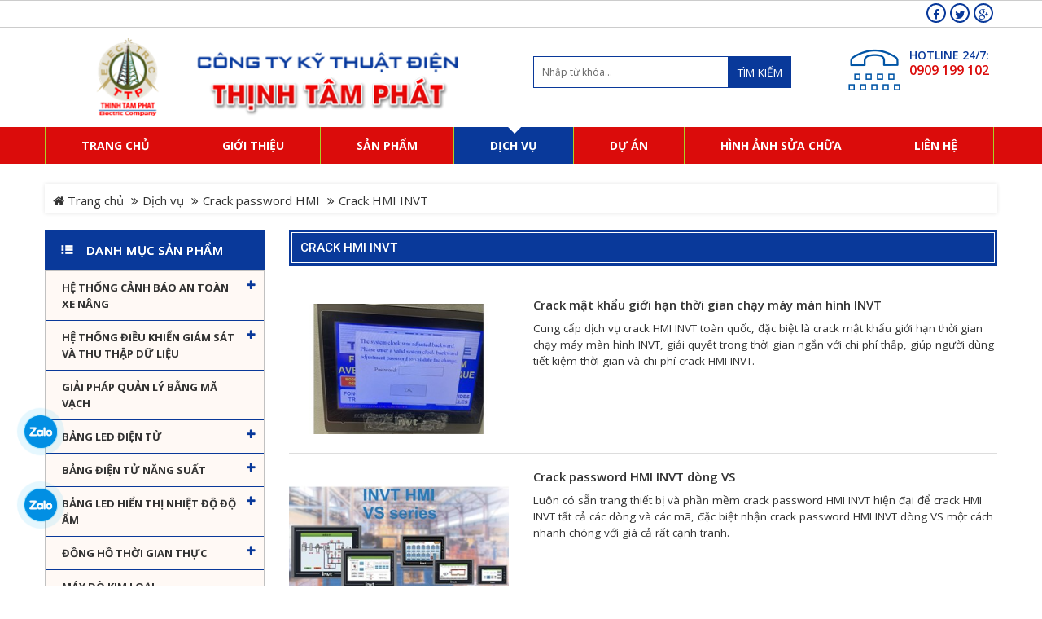

--- FILE ---
content_type: text/html; charset=utf-8
request_url: https://www.thinhtamphat.com/Dich-vu/Crack-HMI-INVT-ac38295.html
body_size: 31699
content:
<!DOCTYPE html>
<html lang="en" itemscope itemtype="http://schema.org/WebPage" class="desktop">
<head>
    <meta charset="utf-8" />
    <title>Crack HMI INVT - Thịnh T&#226;m Ph&#225;t</title>
    <link href="/favicon.ico" rel="shortcut icon" type="image/x-icon" />
    <meta name="viewport" content="width=device-width, initial-scale=1">
    <meta name="keywords" />
    <meta name="description" content="crack password hmi invt, crack hmi invt , unlock password hmi invt , unlock hmi invt" />

    <meta itemprop="image">
    <meta itemprop="description" content="crack password hmi invt, crack hmi invt , unlock password hmi invt , unlock hmi invt" />
    <meta itemprop="keywords" />

    <meta property="og:site_name" content="Thịnh T&#226;m Ph&#225;t">
    <meta property="og:title" content="Crack HMI INVT" />
    <meta property="og:type" content="article" />
    <meta property="og:description" />
    <meta property="og:url" content="https://www.thinhtamphat.com/Dich-vu/Crack-HMI-INVT-ac38295.html" />
    <meta property="og:image" />

    <meta name="twitter:title" content="Crack HMI INVT" />
    <meta name="twitter:domain" content="https://www.thinhtamphat.com" />
    <meta name="twitter:image:src">
    <meta name="twitter:description" />

        <link href="https://ThinhTamPhat.com/Dich-vu/Crack-HMI-INVT-ac38295.html" rel="canonical"></link>
    <script>
        //<![CDATA[
        var message = encodeURIComponent('Crack HMI INVT');
        var sharing_url = "https://www.thinhtamphat.com/Dich-vu/Crack-HMI-INVT-ac38295.html";
        //]]>
    </script>
    <link href="/templates/ThinhTamPhat/Content/skin?v=cRJqLvKBKOWt25kSyywoCxKiO8IEHAHPO71lAjxZwAo1" rel="stylesheet"/>

    
    <script src="/bundles/jquery?v=gy1C7dDN44ZwgXUqUN6DNo4fzeNJDphezxGWN1vHjE01"></script>

    <script src="/bundles/Pager?v=X0ht23IpFT0toeQrnR-FCmJ9TOORvaSPeybxxrfOosY1"></script>

    <link href="https://fonts.googleapis.com/css?family=Open+Sans:300,400,600,700,800&amp;subset=vietnamese" rel="stylesheet">
    <script type='text/javascript'>
        //<![CDATA[
        // JavaScript Document
        // alert("Hello! I am an alert box!!");
        var message = "NoRightClicking"; function defeatIE() { if (document.all) { (message); return false; } } function defeatNS(e) { if (document.layers || (document.getElementById && !document.all)) { if (e.which == 2 || e.which == 3) { (message); return false; } } } if (document.layers) { document.captureEvents(Event.MOUSEDOWN); document.onmousedown = defeatNS; } else { document.onmouseup = defeatNS; document.oncontextmenu = defeatIE; } document.oncontextmenu = new Function("return false")
        //]]>
    </script>

    <script type='text/javascript'>
        //<![CDATA[
        //Ctrl+U
        shortcut = { all_shortcuts: {}, add: function (a, b, c) { var d = { type: "keydown", propagate: !1, disable_in_input: !1, target: document, keycode: !1 }; if (c) for (var e in d) "undefined" == typeof c[e] && (c[e] = d[e]); else c = d; d = c.target, "string" == typeof c.target && (d = document.getElementById(c.target)), a = a.toLowerCase(), e = function (d) { d = d || window.event; if (c.disable_in_input) { var e; d.target ? e = d.target : d.srcElement && (e = d.srcElement), 3 == e.nodeType && (e = e.parentNode); if ("INPUT" == e.tagName || "TEXTAREA" == e.tagName) return } d.keyCode ? code = d.keyCode : d.which && (code = d.which), e = String.fromCharCode(code).toLowerCase(), 188 == code && (e = ","), 190 == code && (e = "."); var f = a.split("+"), g = 0, h = { "`": "~", 1: "!", 3: "#", 4: "$", 5: "%", 6: "^", 7: "&", 8: "*", 9: "(", 0: ")", "-": "_", "=": "+", ";": ":", "'": '"', ",": "<", ".": ">", "/": "?", "\\": "|" }, i = { esc: 27, escape: 27, tab: 9, space: 32, "return": 13, enter: 13, backspace: 8, scrolllock: 145, scroll_lock: 145, scroll: 145, capslock: 20, caps_lock: 20, caps: 20, numlock: 144, num_lock: 144, num: 144, pause: 19, "break": 19, insert: 45, home: 36, "delete": 46, end: 35, pageup: 33, page_up: 33, pu: 33, pagedown: 34, page_down: 34, pd: 34, left: 37, up: 38, right: 39, down: 40, f1: 112, f2: 113, f3: 114, f4: 115, f5: 116, f6: 117, f7: 118, f8: 119, f9: 120, f10: 121, f11: 122, f12: 123 }, j = !1, l = !1, m = !1, n = !1, o = !1, p = !1, q = !1, r = !1; d.ctrlKey && (n = !0), d.shiftKey && (l = !0), d.altKey && (p = !0), d.metaKey && (r = !0); for (var s = 0; k = f[s], s < f.length; s++) "ctrl" == k || "control" == k ? (g++, m = !0) : "shift" == k ? (g++, j = !0) : "alt" == k ? (g++, o = !0) : "meta" == k ? (g++, q = !0) : 1 < k.length ? i[k] == code && g++ : c.keycode ? c.keycode == code && g++ : e == k ? g++ : h[e] && d.shiftKey && (e = h[e], e == k && g++); if (g == f.length && n == m && l == j && p == o && r == q && (b(d), !c.propagate)) return d.cancelBubble = !0, d.returnValue = !1, d.stopPropagation && (d.stopPropagation(), d.preventDefault()), !1 }, this.all_shortcuts[a] = { callback: e, target: d, event: c.type }, d.addEventListener ? d.addEventListener(c.type, e, !1) : d.attachEvent ? d.attachEvent("on" + c.type, e) : d["on" + c.type] = e }, remove: function (a) { var a = a.toLowerCase(), b = this.all_shortcuts[a]; delete this.all_shortcuts[a]; if (b) { var a = b.event, c = b.target, b = b.callback; c.detachEvent ? c.detachEvent("on" + a, b) : c.removeEventListener ? c.removeEventListener(a, b, !1) : c["on" + a] = !1 } } }, shortcut.add("Ctrl+U", function () { }), shortcut.add("Ctrl+S", function () { }), shortcut.add("Ctrl+Shift+I", function () { }), shortcut.add("Ctrl+Shift+J", function () { }), shortcut.add("Ctrl+Shift+K", function () { }), shortcut.add("Ctrl+K", function () { }), shortcut.add("F12", function () { }), shortcut.add("Ctrl+U", function () { }), shortcut.add("Ctrl+P", function () { });
        //]]>
    </script>
    
    
</head>
<body class="smoothscroll dual-sidebar skin language-1">
    <div id='ajaxpartial-_HeaderFix' data-partial='/Ajax/Partial?viewName=_HeaderFix' data-callback=''></div>
    <div id="page">
            <div class="header-top hidden-sm hidden-xs">
        <div class="container">
            <div class="content">
                
                <div class="add-link pull-righ visible-lg visible-md">
    
    
    <a href="" class="fb" target="_blank" rel="nofollow"><i class="fa fa-facebook" aria-hidden="true"></i></a>  
    <a href="" class="tw" target="_blank" rel="nofollow"><i class="fa fa-twitter" aria-hidden="true"></i></a>
    <a href="" class="gg" target="_blank" rel="nofollow"><i class="fa fa-google-plus" aria-hidden="true"></i></a>

    
    
</div>

               
            </div>
        </div>
    </div>

        
<header class="header hidden-sm hidden-xs" id="header">
    <div class="container">
        <div class="row">
            <div class="col-lg-6 col-md-6">
                
                <a href="/" class="company">
                    <img alt="Thịnh Tâm Phát" src="/Templates/ThinhTamPhat/Content/Images/logo.png?width=580&amp;height=98&amp;mode=pad"/>
                </a>
            </div>
            <div class="col-lg-6 col-md-6">
                
                <div class="search ">
                    <div id='ajaxpartial-_Search' data-partial='/Ajax/Partial?viewName=_Search' data-callback=''></div>
                </div>
                <div class="box-hotline-parent pull-right">
                    <div class="box-hotline">
                        <label>HOTLINE 24/7:</label>
                        <span>0909 199 102</span>
                    </div>
                </div>
            </div>
        </div>
    </div>
</header>

        
<div class="clearfix"></div>
<nav id="navigation" class="hidden-sm hidden-xs">
    <div class="container">
        <div id="vns-mainnav" class="wrap-menu">
            <ul class="nav navbar-nav megamenu">
                <li class="dropdown home">
                    <a href="/">
                         <span>Trang chủ</span>
                    </a>
                </li>
                        <li class="dropdown aboutus ">
                            <i class="fa fa-home visible-sm visible-xs"></i>
                                <a href="/gioi-thieu.html">
                                    <span class="menu-title">Giới thiệu</span>
                                </a>
                        </li>
                        <li class="dropdown product ">
                            <i class="fa fa-home visible-sm visible-xs"></i>
                                <a href="/san-pham.html">
                                    <span class="menu-title">Sản phẩm</span>
                                </a>
                        </li>
                        <li class="dropdown services active">
                            <i class="fa fa-home visible-sm visible-xs"></i>
                                <a href="/dich-vu.html">
                                    <span class="menu-title">Dịch vụ</span>
                                </a>
                        </li>
                        <li class="dropdown news ">
                            <i class="fa fa-home visible-sm visible-xs"></i>
                                <a href="/du-an.html">
                                    <span class="menu-title">Dự &#225;n</span>
                                </a>
                        </li>
                        <li class="dropdown recruitment ">
                            <i class="fa fa-home visible-sm visible-xs"></i>
                                <a href="/hinh-anh-sua-chua.html">
                                    <span class="menu-title">H&#236;nh ảnh sửa chữa</span>
                                </a>
                        </li>
                <li class="dropdown contact ">
                    <i class="fa fa-home visible-sm visible-xs"></i>
                    <a class="" href="/lien-he.html">
                        <span class="menu-title">Liên hệ</span>
                    </a>
                </li>
            </ul>
        </div>
        
    </div>
</nav>

        <div class="page-detail">
            <div class="container">
<section id="breadcrumb">
    <ul class="breadcrumb pull-left">
        <li>
            <a href="/" title=""><i class="fa fa-home"></i> Trang chủ</a>
        </li>
                <li><a href="/dich-vu.html" title="">Dịch vụ</a></li>
                <li><a href="/dich-vu/crack-password-hmi-ac40219.html" title="">Crack password HMI</a></li>
                <li class="last"><span>Crack HMI INVT</span></li>
    </ul>
    
</section></div>
            <section id="columns" class="columns-home">
                <div class="container">
                    <div class="row">
                        <div class="col-lg-3 col-md-3 visible-lg visible-md">
                            

    <div class="box-siderbar box-category">
        <h2 class="heading-cate">
            <a>Danh mục sản phẩm</a>
        </h2>
        <ul class="cate-home cate-home1">
                <li class="accordion-group first">
                     
                    <a href="/san-pham/he-thong-canh-bao-an-toan-xe-nang-ac38871.html" title="Hệ Thống Cảnh B&#225;o An To&#224;n Xe N&#226;ng">
                        
                        Hệ Thống Cảnh B&#225;o An To&#224;n Xe N&#226;ng
                    </a>
                        <span class="span-toggle fa fa-plus pull-right iitem-38871" onclick="toggleByClass('38871');"></span>
                                            <ul class="sub-level level-2 uitem-38871">
                            <li>
                                <a href="/san-pham/thiet-bi-canh-bao-toc-do-xe-nang-ac40381.html">Thiết bị cảnh b&#225;o tốc độ xe n&#226;ng</a>
                               
                            </li>
                            <li>
                                <a href="/san-pham/can-xe-nang-can-dien-tu-xe-nang-ac28504.html">C&#226;n xe n&#226;ng - C&#226;n điện tử xe n&#226;ng</a>
                               
                            </li>
                            <li>
                                <a href="/san-pham/thiet-bi-an-toan-xe-nang-phu-kien-xe-nang-ac28517.html">Thiết bị an to&#224;n xe n&#226;ng. Phụ kiện xe n&#226;ng</a>
                               
                            </li>
                            <li>
                                <a href="/san-pham/du-an-lap-dat-bo-canh-bao-toc-do-xe-nang-ac40382.html">Dự &#225;n lắp đặt bộ cảnh b&#225;o tốc độ xe n&#226;ng</a>
                               
                            </li>
                        </ul>
                </li>
                <li class="accordion-group first">
                     
                    <a href="/san-pham/he-thong-dieu-khien-giam-sat-va-thu-thap-du-lieu-ac28417.html" title="Hệ thống điều khiển gi&#225;m s&#225;t v&#224; thu thập dữ liệu">
                        
                        Hệ thống điều khiển gi&#225;m s&#225;t v&#224; thu thập dữ liệu
                    </a>
                        <span class="span-toggle fa fa-plus pull-right iitem-28417" onclick="toggleByClass('28417');"></span>
                                            <ul class="sub-level level-2 uitem-28417">
                            <li>
                                <a href="/san-pham/he-thong-giam-sat-nhiet-do-do-am-ac40668.html">Hệ thống gi&#225;m s&#225;t nhiệt độ độ ẩm</a>
                               
                            </li>
                            <li>
                                <a href="/san-pham/he-thong-giam-sat-san-xuat-ac28471.html">Hệ thống gi&#225;m s&#225;t sản xuất</a>
                               
                            </li>
                            <li>
                                <a href="/san-pham/he-thong-giam-sat-nang-luong-ac28527.html">Hệ thống gi&#225;m s&#225;t năng lượng</a>
                               
                            </li>
                            <li>
                                <a href="/san-pham/he-thong-giam-sat-moi-truong-ac28495.html">Hệ thống gi&#225;m s&#225;t m&#244;i trường</a>
                               
                            </li>
                            <li>
                                <a href="/san-pham/he-thong-andon-andon-system-ac28486.html">Hệ thống ANDON - Andon System</a>
                               
                            </li>
                            <li>
                                <a href="/san-pham/he-thong-mes-ac28485.html">Hệ thống MES</a>
                               
                            </li>
                        </ul>
                </li>
                <li class="accordion-group first">
                     
                    <a href="/san-pham/giai-phap-quan-ly-bang-ma-vach-ac40608.html" title="Giải ph&#225;p quản l&#253; bằng m&#227; vạch">
                        
                        Giải ph&#225;p quản l&#253; bằng m&#227; vạch
                    </a>
                                    </li>
                <li class="accordion-group first">
                     
                    <a href="/san-pham/bang-led-dien-tu-ac38917.html" title="Bảng LED điện tử">
                        
                        Bảng LED điện tử
                    </a>
                        <span class="span-toggle fa fa-plus pull-right iitem-38917" onclick="toggleByClass('38917');"></span>
                                            <ul class="sub-level level-2 uitem-38917">
                            <li>
                                <a href="/san-pham/bang-led-mang-truyen-thong-cong-nghiep-ac28472.html">Bảng led mạng truyền th&#244;ng c&#244;ng nghiệp</a>
                               
                            </li>
                            <li>
                                <a href="/san-pham/bang-led-hien-thi-cong-nghiep-ac40669.html">Bảng Led hiển thị c&#244;ng nghiệp</a>
                               
                            </li>
                            <li>
                                <a href="/san-pham/bang-diem-dien-tu-the-thao-ac28487.html">Bảng điểm điện tử thể thao</a>
                               
                            </li>
                            <li>
                                <a href="/san-pham/bang-dien-tu-hien-thi-da-nang-ac28488.html">Bảng điện tử hiển thị đa năng</a>
                               
                            </li>
                        </ul>
                </li>
                <li class="accordion-group first">
                     
                    <a href="/san-pham/bang-dien-tu-nang-suat-ac28489.html" title="Bảng điện tử năng suất">
                        
                        Bảng điện tử năng suất
                    </a>
                        <span class="span-toggle fa fa-plus pull-right iitem-28489" onclick="toggleByClass('28489');"></span>
                                            <ul class="sub-level level-2 uitem-28489">
                            <li>
                                <a href="/san-pham/bang-hien-thi-nang-suat-ac41077.html">Bảng hiển thị năng suất</a>
                               
                            </li>
                            <li>
                                <a href="/san-pham/bang-hien-thi-can-dien-tu-ac41078.html">Bảng hiển thị c&#226;n điện tử</a>
                               
                            </li>
                            <li>
                                <a href="/san-pham/bo-hien-thi-toc-do-chieu-dai-ac41079.html">Bộ hiển thị Tốc độ, Chiều d&#224;i</a>
                               
                            </li>
                            <li>
                                <a href="/san-pham/bang-led-hien-thi-dong-dien-ap-suat-ac41080.html">Bảng led hiển thị d&#242;ng điện, &#225;p suất</a>
                               
                            </li>
                            <li>
                                <a href="/san-pham/bo-dem-san-pham-cong-nghiep-ac41081.html">Bộ đếm sản phẩm c&#244;ng nghiệp</a>
                               
                            </li>
                            <li>
                                <a href="/san-pham/bang-led-an-toan-lao-dong--ac28508.html">Bảng led an to&#224;n lao động </a>
                               
                            </li>
                        </ul>
                </li>
                <li class="accordion-group first">
                     
                    <a href="/san-pham/bang-led-hien-thi-nhiet-do-do-am-ac41074.html" title="Bảng Led hiển thị nhiệt độ độ ẩm">
                        
                        Bảng Led hiển thị nhiệt độ độ ẩm
                    </a>
                        <span class="span-toggle fa fa-plus pull-right iitem-41074" onclick="toggleByClass('41074');"></span>
                                            <ul class="sub-level level-2 uitem-41074">
                            <li>
                                <a href="/san-pham/bang-hien-thi-nhiet-do-ac41075.html">Bảng hiển thị nhiệt độ</a>
                               
                            </li>
                            <li>
                                <a href="/san-pham/bang-hien-thi-nhiet-do-do-am-ac41076.html">Bảng hiển thị nhiệt độ độ ẩm</a>
                               
                            </li>
                        </ul>
                </li>
                <li class="accordion-group first">
                     
                    <a href="/san-pham/dong-ho-thoi-gian-thuc-ac41125.html" title="Đồng hồ thời gian thực">
                        
                        Đồng hồ thời gian thực
                    </a>
                        <span class="span-toggle fa fa-plus pull-right iitem-41125" onclick="toggleByClass('41125');"></span>
                                            <ul class="sub-level level-2 uitem-41125">
                            <li>
                                <a href="/san-pham/dong-ho-dong-bo-thoi-gian-ac28483.html">Đồng hồ đồng bộ thời gian</a>
                               
                            </li>
                            <li>
                                <a href="/san-pham/dong-ho-dem-gio-ac28540.html">Đồng hồ đếm giờ</a>
                               
                            </li>
                            <li>
                                <a href="/san-pham/dong-ho-led-dien-tu-ac28484.html">Đồng hồ led điện tử</a>
                               
                            </li>
                        </ul>
                </li>
                <li class="accordion-group first">
                     
                    <a href="/san-pham/may-do-kim-loai-ac40531.html" title="M&#225;y d&#242; kim loại">
                        
                        M&#225;y d&#242; kim loại
                    </a>
                                    </li>
                <li class="accordion-group first">
                     
                    <a href="/san-pham/man-hinh-cam-ung-hmi-ac28404.html" title="M&#224;n h&#236;nh cảm ứng HMI">
                        
                        M&#224;n h&#236;nh cảm ứng HMI
                    </a>
                        <span class="span-toggle fa fa-plus pull-right iitem-28404" onclick="toggleByClass('28404');"></span>
                                            <ul class="sub-level level-2 uitem-28404">
                            <li>
                                <a href="/san-pham/man-hinh-hmi-b-r-ac40195.html">M&#224;n h&#236;nh HMI B&amp;R</a>
                               
                            </li>
                            <li>
                                <a href="/san-pham/man-hinh-hmi-delta-ac28434.html">M&#224;n h&#236;nh HMI Delta</a>
                               
                            </li>
                            <li>
                                <a href="/san-pham/man-hinh-hmi-easyview-ac28437.html">M&#224;n h&#236;nh HMI Easyview</a>
                               
                            </li>
                            <li>
                                <a href="/san-pham/man-hinh-hmi-fuji-ac28475.html">M&#224;n h&#236;nh HMI Fuji</a>
                               
                            </li>
                            <li>
                                <a href="/san-pham/man-hinh-hmi-hitech-ac40258.html">M&#224;n h&#236;nh HMI Hitech</a>
                               
                            </li>
                            <li>
                                <a href="/san-pham/man-hinh-hmi-kinco-ac40080.html">M&#224;n h&#236;nh HMI Kinco</a>
                               
                            </li>
                            <li>
                                <a href="/san-pham/man-hinh-hmi-ls-ac40238.html">M&#224;n h&#236;nh HMI LS</a>
                               
                            </li>
                            <li>
                                <a href="/san-pham/man-hinh-hmi-mcgs-ac28419.html">M&#224;n h&#236;nh HMI MCGS</a>
                               
                            </li>
                            <li>
                                <a href="/san-pham/man-hinh-hmi-mitsubishi-ac28433.html">M&#224;n h&#236;nh HMI Mitsubishi</a>
                               
                                    <span class="span-toggle fa fa-angle-double-down pull-right"></span>
                                    <ul class="sub-level-inner level-3">
                                            <li>
                                                <a href="/san-pham/hmi-mitsubishi-got2000-ac28477.html">
                                                    <span>HMI Mitsubishi GOT2000</span>
                                                </a>
                                              
                                            </li>
                                            <li>
                                                <a href="/san-pham/hmi-mitsubishi-a900got-ac40211.html">
                                                    <span>HMI Mitsubishi A900GOT</span>
                                                </a>
                                              
                                            </li>
                                    </ul>
                            </li>
                            <li>
                                <a href="/san-pham/man-hinh-hmi-omron-ac28435.html">M&#224;n h&#236;nh HMI Omron</a>
                               
                            </li>
                            <li>
                                <a href="/san-pham/man-hinh-hmi-proface-ac28432.html">M&#224;n h&#236;nh HMI Proface</a>
                               
                                    <span class="span-toggle fa fa-angle-double-down pull-right"></span>
                                    <ul class="sub-level-inner level-3">
                                            <li>
                                                <a href="/san-pham/hmi-pro-face-gp-3000-ac40349.html">
                                                    <span>HMI Pro-face GP 3000</span>
                                                </a>
                                              
                                            </li>
                                            <li>
                                                <a href="/san-pham/hmi-pro-face-gp-2000-ac40321.html">
                                                    <span>HMI Pro-face GP 2000</span>
                                                </a>
                                              
                                                    <span class="span-toggle fa fa-angle-double-down pull-right"></span>
                                                    <ul class="level-4">
                                                            <li>
                                                                <a href="/san-pham/gp-2300-hmi-ac40323.html">
                                                                    <span>GP 2300 HMI</span>
                                                                </a>
                                                            </li>
                                                            <li>
                                                                <a href="/san-pham/gp-2400-hmi-ac40322.html">
                                                                    <span>GP 2400 HMI</span>
                                                                </a>
                                                            </li>
                                                            <li>
                                                                <a href="/san-pham/gp-2500-hmi-ac40324.html">
                                                                    <span>GP 2500  HMI</span>
                                                                </a>
                                                            </li>
                                                            <li>
                                                                <a href="/san-pham/gp-2600-hmi-ac40325.html">
                                                                    <span>GP 2600  HMI</span>
                                                                </a>
                                                            </li>
                                                    </ul>
                                            </li>
                                            <li>
                                                <a href="/san-pham/hmi-pro-face-gp-4000-ac40335.html">
                                                    <span>HMI Pro-face GP 4000</span>
                                                </a>
                                              
                                                    <span class="span-toggle fa fa-angle-double-down pull-right"></span>
                                                    <ul class="level-4">
                                                            <li>
                                                                <a href="/san-pham/hmi-proface-gp-4100-ac40336.html">
                                                                    <span>HMI Proface GP 4100</span>
                                                                </a>
                                                            </li>
                                                            <li>
                                                                <a href="/san-pham/hmi-proface-gp-4200-ac40337.html">
                                                                    <span>HMI Proface GP 4200</span>
                                                                </a>
                                                            </li>
                                                            <li>
                                                                <a href="/san-pham/hmi-proface-gp-4300-ac40338.html">
                                                                    <span>HMI Proface GP 4300</span>
                                                                </a>
                                                            </li>
                                                            <li>
                                                                <a href="/san-pham/hmi-proface-gp-4400-ac40339.html">
                                                                    <span>HMI Proface GP 4400</span>
                                                                </a>
                                                            </li>
                                                            <li>
                                                                <a href="/san-pham/hmi-proface-gp-4500-ac40340.html">
                                                                    <span>HMI Proface GP 4500</span>
                                                                </a>
                                                            </li>
                                                            <li>
                                                                <a href="/san-pham/hmi-proface-gp-4600-ac40341.html">
                                                                    <span>HMI Proface GP 4600</span>
                                                                </a>
                                                            </li>
                                                    </ul>
                                            </li>
                                    </ul>
                            </li>
                            <li>
                                <a href="/san-pham/man-hinh-hmi-siemens-ac28436.html">M&#224;n h&#236;nh HMI Siemens</a>
                               
                            </li>
                            <li>
                                <a href="/san-pham/man-hinh-hmi-xinje-touchwin-ac28439.html">M&#224;n h&#236;nh HMI Xinje Touchwin</a>
                               
                            </li>
                            <li>
                                <a href="/san-pham/man-hinh-hmi-wecon-ac28476.html">M&#224;n h&#236;nh HMI Wecon</a>
                               
                            </li>
                            <li>
                                <a href="/san-pham/man-hinh-hmi-weintek-weinview-ac28438.html">M&#224;n h&#236;nh HMI Weintek Weinview</a>
                               
                            </li>
                        </ul>
                </li>
                <li class="accordion-group first">
                     
                    <a href="/san-pham/plc-bo-lap-trinh-plc-ac28379.html" title="PLC - Bộ lập tr&#236;nh PLC">
                        
                        PLC - Bộ lập tr&#236;nh PLC
                    </a>
                        <span class="span-toggle fa fa-plus pull-right iitem-28379" onclick="toggleByClass('28379');"></span>
                                            <ul class="sub-level level-2 uitem-28379">
                            <li>
                                <a href="/san-pham/plc-delta-ac28478.html">PLC Delta</a>
                               
                            </li>
                            <li>
                                <a href="/san-pham/plc-kinco-ac28421.html">PLC Kinco</a>
                               
                            </li>
                            <li>
                                <a href="/san-pham/plc-ls-ac28424.html">PLC LS</a>
                               
                            </li>
                            <li>
                                <a href="/san-pham/plc-mitsubishi-ac28423.html">PLC Mitsubishi</a>
                               
                                    <span class="span-toggle fa fa-angle-double-down pull-right"></span>
                                    <ul class="sub-level-inner level-3">
                                            <li>
                                                <a href="/san-pham/melsec-fx-series-ac40199.html">
                                                    <span>Melsec - FX series</span>
                                                </a>
                                              
                                            </li>
                                    </ul>
                            </li>
                            <li>
                                <a href="/san-pham/plc-nais-matsushita-ac28531.html">PLC Nais Matsushita</a>
                               
                                    <span class="span-toggle fa fa-angle-double-down pull-right"></span>
                                    <ul class="sub-level-inner level-3">
                                            <li>
                                                <a href="/san-pham/plc-nais-fp1-ac28525.html">
                                                    <span>PLC Nais FP1</span>
                                                </a>
                                              
                                            </li>
                                            <li>
                                                <a href="/san-pham/module-plc-nais-fp1-ac28526.html">
                                                    <span>Module PLC Nais FP1</span>
                                                </a>
                                              
                                            </li>
                                    </ul>
                            </li>
                            <li>
                                <a href="/san-pham/plc-omron-ac28403.html">PLC Omron</a>
                               
                            </li>
                            <li>
                                <a href="/san-pham/plc-vigor-ac40440.html">PLC Vigor</a>
                               
                            </li>
                            <li>
                                <a href="/san-pham/plc-siemens-ac28380.html">PLC Siemens</a>
                               
                                    <span class="span-toggle fa fa-angle-double-down pull-right"></span>
                                    <ul class="sub-level-inner level-3">
                                            <li>
                                                <a href="/san-pham/module-plc-s7-200-ac28479.html">
                                                    <span>Module PLC S7-200</span>
                                                </a>
                                              
                                            </li>
                                    </ul>
                            </li>
                            <li>
                                <a href="/san-pham/plc-schneider-ac28381.html">PLC Schneider</a>
                               
                            </li>
                        </ul>
                </li>
                <li class="accordion-group first">
                     
                    <a href="/san-pham/bien-tan-ac28405.html" title="Biến tần">
                        
                        Biến tần
                    </a>
                        <span class="span-toggle fa fa-plus pull-right iitem-28405" onclick="toggleByClass('28405');"></span>
                                            <ul class="sub-level level-2 uitem-28405">
                            <li>
                                <a href="/san-pham/bien-tan-yaskawa-ac39215.html">Biến tần Yaskawa</a>
                               
                            </li>
                            <li>
                                <a href="/san-pham/bien-tan-emerson-ac41036.html">Biến tần Emerson</a>
                               
                            </li>
                            <li>
                                <a href="/san-pham/bien-tan-abb-ac28441.html">Biến tần Abb</a>
                               
                            </li>
                            <li>
                                <a href="/san-pham/bien-tan-danfoss-ac28444.html">Biến tần Danfoss</a>
                               
                            </li>
                            <li>
                                <a href="/san-pham/bien-tan-delta-ac28446.html">Biến tần Delta</a>
                               
                            </li>
                            <li>
                                <a href="/san-pham/bien-tan-fuji-ac39211.html">Biến tần Fuji</a>
                               
                            </li>
                            <li>
                                <a href="/san-pham/bien-tan-hitachi-ac39180.html">Biến tần Hitachi</a>
                               
                            </li>
                            <li>
                                <a href="/san-pham/bien-tan-invt-ac28445.html">Biến tần INVT</a>
                               
                            </li>
                            <li>
                                <a href="/san-pham/bien-tan-ls-ac28447.html">Biến tần LS</a>
                               
                            </li>
                            <li>
                                <a href="/san-pham/bien-tan-mitsubishi-ac28442.html">Biến tần Mitsubishi</a>
                               
                            </li>
                            <li>
                                <a href="/san-pham/bien-tan-omron-ac28462.html">Biến tần Omron</a>
                               
                            </li>
                            <li>
                                <a href="/san-pham/bien-tan-schneider-ac28443.html">Biến tần Schneider</a>
                               
                            </li>
                            <li>
                                <a href="/san-pham/bien-tan-siemens-ac28440.html">Biến tần Siemens</a>
                               
                            </li>
                        </ul>
                </li>
                <li class="accordion-group first">
                     
                    <a href="/san-pham/may-tinh-cong-nghiep-ac28410.html" title="M&#225;y t&#237;nh c&#244;ng nghiệp">
                        
                        M&#225;y t&#237;nh c&#244;ng nghiệp
                    </a>
                        <span class="span-toggle fa fa-plus pull-right iitem-28410" onclick="toggleByClass('28410');"></span>
                                            <ul class="sub-level level-2 uitem-28410">
                            <li>
                                <a href="/san-pham/may-tinh-cong-nghiep-ttp-ac28474.html">M&#225;y t&#237;nh c&#244;ng nghiệp TTP</a>
                               
                            </li>
                            <li>
                                <a href="/san-pham/may-tinh-cong-nghiep-advantech-ac28473.html">M&#225;y t&#237;nh c&#244;ng nghiệp Advantech</a>
                               
                            </li>
                        </ul>
                </li>
                <li class="accordion-group first">
                     
                    <a href="/san-pham/motor-servo-driver-servo-ac28411.html" title="Motor Servo / Driver Servo">
                        
                        Motor Servo / Driver Servo
                    </a>
                        <span class="span-toggle fa fa-plus pull-right iitem-28411" onclick="toggleByClass('28411');"></span>
                                            <ul class="sub-level level-2 uitem-28411">
                            <li>
                                <a href="/san-pham/servo-fuji-ac41032.html">Servo Fuji</a>
                               
                                    <span class="span-toggle fa fa-angle-double-down pull-right"></span>
                                    <ul class="sub-level-inner level-3">
                                            <li>
                                                <a href="/san-pham/drive-servo-fuji-ac41062.html">
                                                    <span>Drive Servo Fuji</span>
                                                </a>
                                              
                                            </li>
                                            <li>
                                                <a href="/san-pham/motor-servo-fuji-ac41063.html">
                                                    <span>Motor Servo Fuji</span>
                                                </a>
                                              
                                            </li>
                                    </ul>
                            </li>
                            <li>
                                <a href="/san-pham/mitsubishi-ac28481.html">Mitsubishi</a>
                               
                            </li>
                            <li>
                                <a href="/san-pham/servo-panasonic-ac28482.html">Servo Panasonic</a>
                               
                            </li>
                            <li>
                                <a href="/san-pham/servo-yaskawa-ac28480.html">Servo Yaskawa</a>
                               
                                    <span class="span-toggle fa fa-angle-double-down pull-right"></span>
                                    <ul class="sub-level-inner level-3">
                                            <li>
                                                <a href="/san-pham/drive-servo-yaskawa-ac28529.html">
                                                    <span>Drive servo Yaskawa</span>
                                                </a>
                                              
                                            </li>
                                            <li>
                                                <a href="/san-pham/motor-servo-yaskawa-ac28530.html">
                                                    <span>Motor Servo Yaskawa</span>
                                                </a>
                                              
                                            </li>
                                    </ul>
                            </li>
                            <li>
                                <a href="/san-pham/thuong-hieu-khac-ac39175.html">Thương hiệu kh&#225;c</a>
                               
                            </li>
                        </ul>
                </li>
                <li class="accordion-group first">
                     
                    <a href="/san-pham/cap-lap-trinh-plc-hmi-servo-ac28413.html" title="C&#225;p lập tr&#236;nh PLC - HMI - Servo">
                        
                        C&#225;p lập tr&#236;nh PLC - HMI - Servo
                    </a>
                        <span class="span-toggle fa fa-plus pull-right iitem-28413" onclick="toggleByClass('28413');"></span>
                                            <ul class="sub-level level-2 uitem-28413">
                            <li>
                                <a href="/san-pham/cap-lap-trinh-plc-cap-plc--ac28402.html">C&#225;p lập tr&#236;nh PLC (C&#225;p PLC)</a>
                               
                                    <span class="span-toggle fa fa-angle-double-down pull-right"></span>
                                    <ul class="sub-level-inner level-3">
                                            <li>
                                                <a href="/san-pham/phu-kien-cap-plc-ac41033.html">
                                                    <span>Phụ kiện c&#225;p PLC</span>
                                                </a>
                                              
                                            </li>
                                            <li>
                                                <a href="/san-pham/cap-lap-trinh-plc-fatek-ac40659.html">
                                                    <span>C&#225;p lập tr&#236;nh PLC Fatek</span>
                                                </a>
                                              
                                            </li>
                                            <li>
                                                <a href="/san-pham/cap-lap-trinh-plc-keyence-ac40797.html">
                                                    <span>C&#225;p lập tr&#236;nh PLC Keyence</span>
                                                </a>
                                              
                                            </li>
                                            <li>
                                                <a href="/san-pham/cap-lap-trinh-plc-kinco-ac28429.html">
                                                    <span>C&#225;p lập tr&#236;nh PLC Kinco</span>
                                                </a>
                                              
                                            </li>
                                            <li>
                                                <a href="/san-pham/cap-lap-trinh-plc-ls-ac28431.html">
                                                    <span>C&#225;p lập tr&#236;nh PLC LS</span>
                                                </a>
                                              
                                            </li>
                                            <li>
                                                <a href="/san-pham/cap-lap-trinh-plc-mitsubishi-ac28430.html">
                                                    <span>C&#225;p lập tr&#236;nh PLC Mitsubishi</span>
                                                </a>
                                              
                                            </li>
                                            <li>
                                                <a href="/san-pham/cap-lap-trinh-plc-omron-ac28428.html">
                                                    <span>C&#225;p lập tr&#236;nh PLC Omron</span>
                                                </a>
                                              
                                            </li>
                                            <li>
                                                <a href="/san-pham/cap-lap-trinh-plc-panasonic-ac38772.html">
                                                    <span>C&#225;p lập tr&#236;nh PLC Panasonic</span>
                                                </a>
                                              
                                            </li>
                                            <li>
                                                <a href="/san-pham/cap-lap-trinh-plc-schneider-ac28427.html">
                                                    <span>C&#225;p lập tr&#236;nh PLC Schneider</span>
                                                </a>
                                              
                                            </li>
                                            <li>
                                                <a href="/san-pham/cap-lap-trinh-plc-siemens-ac28426.html">
                                                    <span>C&#225;p lập tr&#236;nh PLC Siemens</span>
                                                </a>
                                              
                                            </li>
                                    </ul>
                            </li>
                            <li>
                                <a href="/san-pham/cap-lap-trinh-hmi-ac40358.html">C&#225;p lập tr&#236;nh HMI</a>
                               
                            </li>
                            <li>
                                <a href="/san-pham/cap-lap-trinh-servo-ac28490.html">C&#225;p lập tr&#236;nh Servo</a>
                               
                            </li>
                        </ul>
                </li>
                <li class="accordion-group first">
                     
                    <a href="/san-pham/can-dien-tu-ac40616.html" title="C&#226;n Điện Tử">
                        
                        C&#226;n Điện Tử
                    </a>
                        <span class="span-toggle fa fa-plus pull-right iitem-40616" onclick="toggleByClass('40616');"></span>
                                            <ul class="sub-level level-2 uitem-40616">
                            <li>
                                <a href="/san-pham/he-thong-can-checkweigher-ac40543.html">Hệ thống c&#226;n Checkweigher</a>
                               
                            </li>
                            <li>
                                <a href="/san-pham/can-ban-dien-tu-ac40620.html">C&#226;n b&#224;n điện tử</a>
                               
                                    <span class="span-toggle fa fa-angle-double-down pull-right"></span>
                                    <ul class="sub-level-inner level-3">
                                            <li>
                                                <a href="/san-pham/can-ban-dien-tu-100kg-ac40769.html">
                                                    <span>C&#226;n b&#224;n điện tử 100kg</span>
                                                </a>
                                              
                                            </li>
                                            <li>
                                                <a href="/san-pham/can-ban-dien-tu-300kg-ac40770.html">
                                                    <span>C&#226;n b&#224;n điện tử 300kg</span>
                                                </a>
                                              
                                            </li>
                                            <li>
                                                <a href="/san-pham/can-ban-dien-tu-500kg-ac40771.html">
                                                    <span>C&#226;n b&#224;n điện tử 500kg</span>
                                                </a>
                                              
                                            </li>
                                    </ul>
                            </li>
                            <li>
                                <a href="/san-pham/can-dien-tu-gia-dung-ac40840.html">C&#226;n điện tử gia dụng</a>
                               
                            </li>
                        </ul>
                </li>
                <li class="accordion-group first">
                     
                    <a href="/san-pham/thiet-bi-thu-thap-du-lieu-truyen-va-luu-tru-du-lieu-ac28493.html" title="Thiết bị thu thập dữ liệu, truyền v&#224; lưu trữ dữ liệu">
                        
                        Thiết bị thu thập dữ liệu, truyền v&#224; lưu trữ dữ liệu
                    </a>
                        <span class="span-toggle fa fa-plus pull-right iitem-28493" onclick="toggleByClass('28493');"></span>
                                            <ul class="sub-level level-2 uitem-28493">
                            <li>
                                <a href="/san-pham/bo-thu-thap-du-lieu-ttp-ac28492.html">Bộ thu thập dữ liệu TTP</a>
                               
                            </li>
                            <li>
                                <a href="/san-pham/thiet-bi-datalogger-ac28500.html">Thiết bị Datalogger</a>
                               
                                    <span class="span-toggle fa fa-angle-double-down pull-right"></span>
                                    <ul class="sub-level-inner level-3">
                                            <li>
                                                <a href="/san-pham/thiet-bi-datalogger-nguon-dien-ac28494.html">
                                                    <span>Thiết bị Datalogger nguồn điện</span>
                                                </a>
                                              
                                            </li>
                                            <li>
                                                <a href="/san-pham/thiet-bi-datalogger-nguon-pin-ac28496.html">
                                                    <span>Thiết bị Datalogger nguồn pin</span>
                                                </a>
                                              
                                            </li>
                                    </ul>
                            </li>
                        </ul>
                </li>
                <li class="accordion-group first">
                     
                    <a href="/san-pham/thiet-bi-dieu-khien-va-giam-sat-ac28459.html" title="Thiết bị điều khiển v&#224; gi&#225;m s&#225;t">
                        
                        Thiết bị điều khiển v&#224; gi&#225;m s&#225;t
                    </a>
                        <span class="span-toggle fa fa-plus pull-right iitem-28459" onclick="toggleByClass('28459');"></span>
                                            <ul class="sub-level level-2 uitem-28459">
                            <li>
                                <a href="/san-pham/bo-dieu-khien-tu-xa-ac28456.html">Bộ điều khiển từ xa</a>
                               
                            </li>
                            <li>
                                <a href="/san-pham/bo-dieu-khien-canh-bao-tu-xa-gsm-sms-ac28418.html">Bộ điều khiển cảnh b&#225;o từ xa GSM SMS</a>
                               
                            </li>
                            <li>
                                <a href="/san-pham/thiet-bi-giam-sat-nhiet-do-do-am-ac28491.html">Thiết bị gi&#225;m s&#225;t nhiệt độ độ ẩm</a>
                               
                            </li>
                        </ul>
                </li>
                <li class="accordion-group first">
                     
                    <a href="/san-pham/thiet-bi-canh-bao-ac28515.html" title="Thiết bị cảnh b&#225;o">
                        
                        Thiết bị cảnh b&#225;o
                    </a>
                                    </li>
                <li class="accordion-group first">
                     
                    <a href="/san-pham/thiet-bi-do-luong-cam-bien-ac28409.html" title="Thiết bị đo lường - Cảm biến">
                        
                        Thiết bị đo lường - Cảm biến
                    </a>
                        <span class="span-toggle fa fa-plus pull-right iitem-28409" onclick="toggleByClass('28409');"></span>
                                            <ul class="sub-level level-2 uitem-28409">
                            <li>
                                <a href="/san-pham/thiet-bi-do-luu-luong-khi-ac28501.html">Thiết bị đo lưu lượng kh&#237;</a>
                               
                            </li>
                            <li>
                                <a href="/san-pham/thiet-bi-do-luu-luong-nuoc-ac28499.html">Thiết bị đo lưu lượng nước</a>
                               
                            </li>
                            <li>
                                <a href="/san-pham/thiet-bi-do-muc-ac28498.html">Thiết bị đo mức</a>
                               
                            </li>
                            <li>
                                <a href="/san-pham/thiet-bi-phan-tich-ac28497.html">Thiết bị ph&#226;n t&#237;ch</a>
                               
                            </li>
                            <li>
                                <a href="/san-pham/cam-bien-moi-truong-ac28503.html">Cảm biến m&#244;i trường</a>
                               
                            </li>
                            <li>
                                <a href="/san-pham/cam-bien-nhiet-do-do-am-ac28539.html">Cảm biến nhiệt độ độ ẩm</a>
                               
                            </li>
                            <li>
                                <a href="/san-pham/cam-bien-autonics-ac28470.html">Cảm biến Autonics</a>
                               
                            </li>
                            <li>
                                <a href="/san-pham/cam-bien-omron-ac28468.html">Cảm biến Omron</a>
                               
                            </li>
                            <li>
                                <a href="/san-pham/cam-bien-sunx-ac28469.html">Cảm biến Sunx</a>
                               
                            </li>
                        </ul>
                </li>
                <li class="accordion-group first">
                     
                    <a href="/san-pham/bo-dieu-khien-nhiet-do-ac28407.html" title="Bộ điều khiển nhiệt độ">
                        
                        Bộ điều khiển nhiệt độ
                    </a>
                        <span class="span-toggle fa fa-plus pull-right iitem-28407" onclick="toggleByClass('28407');"></span>
                                            <ul class="sub-level level-2 uitem-28407">
                            <li>
                                <a href="/san-pham/bo-dieu-khien-nhiet-do-do-am-ttp-ac28458.html">Bộ điều khiển nhiệt độ độ ẩm TTP</a>
                               
                            </li>
                            <li>
                                <a href="/san-pham/autonics-ac28455.html">Autonics</a>
                               
                            </li>
                            <li>
                                <a href="/san-pham/hanyoung-ac28451.html">Hanyoung</a>
                               
                            </li>
                            <li>
                                <a href="/san-pham/omron-ac28464.html">Omron</a>
                               
                            </li>
                            <li>
                                <a href="/san-pham/yokogawa-ac40190.html">Yokogawa</a>
                               
                            </li>
                            <li>
                                <a href="/san-pham/honeywell-ac28457.html">Honeywell</a>
                               
                            </li>
                        </ul>
                </li>
                <li class="accordion-group first">
                     
                    <a href="/san-pham/bo-dem-bo-hen-gio-ac28414.html" title="Bộ đếm - Bộ hẹn giờ">
                        
                        Bộ đếm - Bộ hẹn giờ
                    </a>
                        <span class="span-toggle fa fa-plus pull-right iitem-28414" onclick="toggleByClass('28414');"></span>
                                            <ul class="sub-level level-2 uitem-28414">
                            <li>
                                <a href="/san-pham/bo-dem-ac28406.html">Bộ đếm</a>
                               
                                    <span class="span-toggle fa fa-angle-double-down pull-right"></span>
                                    <ul class="sub-level-inner level-3">
                                            <li>
                                                <a href="/san-pham/fotek-ac28448.html">
                                                    <span>Fotek</span>
                                                </a>
                                              
                                            </li>
                                            <li>
                                                <a href="/san-pham/autonics-ac28449.html">
                                                    <span>Autonics</span>
                                                </a>
                                              
                                            </li>
                                            <li>
                                                <a href="/san-pham/hanyoung-ac28452.html">
                                                    <span>Hanyoung</span>
                                                </a>
                                              
                                            </li>
                                            <li>
                                                <a href="/san-pham/cikachi-ac28453.html">
                                                    <span>Cikachi</span>
                                                </a>
                                              
                                            </li>
                                            <li>
                                                <a href="/san-pham/anly-ac28454.html">
                                                    <span>Anly</span>
                                                </a>
                                              
                                            </li>
                                            <li>
                                                <a href="/san-pham/omron-ac28463.html">
                                                    <span>Omron</span>
                                                </a>
                                              
                                            </li>
                                    </ul>
                            </li>
                            <li>
                                <a href="/san-pham/bo-hen-gio-ac38971.html">Bộ Hẹn Giờ</a>
                               
                                    <span class="span-toggle fa fa-angle-double-down pull-right"></span>
                                    <ul class="sub-level-inner level-3">
                                            <li>
                                                <a href="/san-pham/autonics-ac38972.html">
                                                    <span>Autonics</span>
                                                </a>
                                              
                                            </li>
                                    </ul>
                            </li>
                        </ul>
                </li>
                <li class="accordion-group first">
                     
                    <a href="/san-pham/dong-ho-do-da-nang-ac28408.html" title="Đồng hồ đo đa năng">
                        
                        Đồng hồ đo đa năng
                    </a>
                        <span class="span-toggle fa fa-plus pull-right iitem-28408" onclick="toggleByClass('28408');"></span>
                                            <ul class="sub-level level-2 uitem-28408">
                            <li>
                                <a href="/san-pham/hanyoung-ac28465.html">Hanyoung</a>
                               
                            </li>
                            <li>
                                <a href="/san-pham/autonics-ac28466.html">Autonics</a>
                               
                            </li>
                            <li>
                                <a href="/san-pham/omron-ac28467.html">Omron</a>
                               
                            </li>
                        </ul>
                </li>
                <li class="accordion-group first">
                     
                    <a href="/san-pham/phu-kien-lap-tu-dien-ac28416.html" title="Phụ kiện lắp tủ điện">
                        
                        Phụ kiện lắp tủ điện
                    </a>
                        <span class="span-toggle fa fa-plus pull-right iitem-28416" onclick="toggleByClass('28416');"></span>
                                            <ul class="sub-level level-2 uitem-28416">
                            <li>
                                <a href="/san-pham/quat-hut-ac28509.html">Quạt H&#250;t</a>
                               
                            </li>
                            <li>
                                <a href="/san-pham/mang-cap-dien-ac28510.html">M&#225;ng c&#225;p điện</a>
                               
                            </li>
                            <li>
                                <a href="/san-pham/oc-co-dinh-cap-ac28511.html">Ốc cố định c&#225;p</a>
                               
                            </li>
                            <li>
                                <a href="/san-pham/ong-co-nhiet-ac28512.html">Ống co nhiệt</a>
                               
                            </li>
                            <li>
                                <a href="/san-pham/donino-ac28513.html">Donino</a>
                               
                            </li>
                            <li>
                                <a href="/san-pham/terminal-ac28514.html">Terminal</a>
                               
                            </li>
                            <li>
                                <a href="/san-pham/bien-tro-ac28505.html">Biến trở</a>
                               
                            </li>
                            <li>
                                <a href="/san-pham/den-bao-ac28420.html">Đ&#232;n B&#225;o </a>
                               
                            </li>
                            <li>
                                <a href="/san-pham/nut-nhan-ac28507.html">N&#250;t Nhấn</a>
                               
                            </li>
                            <li>
                                <a href="/san-pham/goi-do-busbar-ac28506.html">Gối Đỡ Busbar</a>
                               
                            </li>
                            <li>
                                <a href="/san-pham/hop-danh-so-ac28516.html">Hộp Đ&#225;nh Số</a>
                               
                            </li>
                            <li>
                                <a href="/san-pham/thiet-bi-dong-cat-ac28415.html">Thiết bị đ&#243;ng cắt</a>
                               
                            </li>
                            <li>
                                <a href="/san-pham/relay-ac28412.html">Relay</a>
                               
                            </li>
                        </ul>
                </li>
        </ul>
        

    </div>
<script>
        
    function toggleByClass(className) {
        $('.sh-snap-menu').not('.uitem-' + className).hide();
        $('.sh-item').not('.iitem-' + className).removeClass('fa-minus');

        $('.iitem-' + className).toggleClass('fa-minus');
        $(".uitem-" + className).toggle();
    }
</script>
                                <div class="box-siderbar box-category">
        <h2 class="heading-cate">
            <a>Danh mục dịch vụ </a>
        </h2>
        <div id="accordion" class="category-wrapper panel-group">
                <ul class="cate-home cate-1">
                    <li class="accordion-group first">
                        <a href="/dich-vu/thiet-ke-phan-mem-giam-sat-va-quan-ly-ac41058.html">
                            Thiết kế phần mềm giám sát và quản lý

                        </a>
                            <span class="span-toggle fa fa-plus pull-right iitem-41058" onclick="toggleByClass('41058');"></span>
                        <ul class="sub-level level-2 uitem-41058">
                                    <li class="">
                                        <a href="/dich-vu/phan-mem-scada-ac41070.html" title="Phần mềm SCADA">Phần mềm SCADA</a>
                                    </li>
                                    <li class="">
                                        <a href="/dich-vu/phan-mem-giam-sat-cong-nghiep-ac41065.html" title="Phần mềm gi&#225;m s&#225;t c&#244;ng nghiệp">Phần mềm gi&#225;m s&#225;t c&#244;ng nghiệp</a>
                                    </li>
                                    <li class="">
                                        <a href="/dich-vu/thiet-ke-phan-mem-giam-sat-can-ac41056.html" title="Thiết kế phần mềm gi&#225;m s&#225;t c&#226;n">Thiết kế phần mềm gi&#225;m s&#225;t c&#226;n</a>
                                    </li>
                                    <li class="">
                                        <a href="/dich-vu/phan-mem-quan-ly-don-hang-ac41059.html" title="Phần mềm quản l&#253; đơn h&#224;ng">Phần mềm quản l&#253; đơn h&#224;ng</a>
                                    </li>
                        </ul>
                    </li>
                    
                </ul>
                <ul class="cate-home cate-2">
                    <li class="accordion-group first">
                        <a href="/dich-vu/thiet-ke-tu-dien-cong-nghiep-ac40795.html">
                            Thiết kế tủ điện công nghiệp

                        </a>
                        <ul class="sub-level level-2 uitem-40795">
                        </ul>
                    </li>
                    
                </ul>
                <ul class="cate-home cate-3">
                    <li class="accordion-group first">
                        <a href="/dich-vu/sua-chua-bien-tan-ac38285.html">
                            Sửa chữa biến tần

                        </a>
                            <span class="span-toggle fa fa-plus pull-right iitem-38285" onclick="toggleByClass('38285');"></span>
                        <ul class="sub-level level-2 uitem-38285">
                                    <li class="">
                                        <a href="/dich-vu/chuyen-sua-chua-bien-tan-ac38286.html" title="CHUY&#202;N SỬA CHỮA BIẾN TẦN">CHUY&#202;N SỬA CHỮA BIẾN TẦN</a>
                                    </li>
                                    <li class="">
                                        <a href="/dich-vu/bang-ma-loi-bien-tan-ac41037.html" title="BẢNG M&#195; LỖI BIẾN TẦN">BẢNG M&#195; LỖI BIẾN TẦN</a>
                                    </li>
                                    <li class="">
                                        <a href="/dich-vu/sua-bien-tan-abb-ac38346.html" title="Sửa biến tần ABB">Sửa biến tần ABB</a>
                                    </li>
                                    <li class="">
                                        <a href="/dich-vu/sua-bien-tan-allen-bradley-ac41016.html" title="Sửa Biến Tần Allen Bradley">Sửa Biến Tần Allen Bradley</a>
                                    </li>
                                    <li class="">
                                        <a href="/dich-vu/sua-bien-tan-danfoss-ac38349.html" title="Sửa biến tần Danfoss">Sửa biến tần Danfoss</a>
                                    </li>
                                    <li class="">
                                        <a href="/dich-vu/sua-bien-tan-delta-ac38551.html" title="Sửa biến tần Delta">Sửa biến tần Delta</a>
                                    </li>
                                    <li class="">
                                        <a href="/dich-vu/sua-bien-tan-emerson-ac39893.html" title="Sửa biến tần Emerson">Sửa biến tần Emerson</a>
                                    </li>
                                    <li class="">
                                        <a href="/dich-vu/sua-bien-tan-fuji-ac39151.html" title="Sửa biến tần Fuji">Sửa biến tần Fuji</a>
                                    </li>
                                    <li class="">
                                        <a href="/dich-vu/sua-bien-tan-hitachi-ac39169.html" title="Sửa biến tần Hitachi">Sửa biến tần Hitachi</a>
                                    </li>
                                    <li class="">
                                        <a href="/dich-vu/sua-bien-tan-holip-ac41039.html" title="Sửa biến tần Holip">Sửa biến tần Holip</a>
                                    </li>
                                    <li class="">
                                        <a href="/dich-vu/sua-bien-tan-invt-ac39212.html" title="Sửa biến tần INVT">Sửa biến tần INVT</a>
                                    </li>
                                    <li class="">
                                        <a href="/dich-vu/sua-bien-tan-ls-ac39031.html" title="Sửa biến tần LS">Sửa biến tần LS</a>
                                    </li>
                                    <li class="">
                                        <a href="/dich-vu/sua-bien-tan-mitsubishi-ac38491.html" title="Sửa biến tần Mitsubishi">Sửa biến tần Mitsubishi</a>
                                    </li>
                                    <li class="">
                                        <a href="/dich-vu/sua-bien-tan-parker-ac40782.html" title="Sửa biến tần Parker">Sửa biến tần Parker</a>
                                    </li>
                                    <li class="">
                                        <a href="/dich-vu/sua-bien-tan-schneider-ac38343.html" title="Sửa biến tần Schneider">Sửa biến tần Schneider</a>
                                    </li>
                                    <li class="">
                                        <a href="/dich-vu/sua-bien-tan-siemens-ac38299.html" title="Sửa biến tần Siemens">Sửa biến tần Siemens</a>
                                    </li>
                                    <li class="">
                                        <a href="/dich-vu/sua-bien-tan-teco-ac41064.html" title="Sửa biến tần Teco">Sửa biến tần Teco</a>
                                    </li>
                                    <li class="">
                                        <a href="/dich-vu/sua-bien-tan-toshiba-ac40820.html" title="Sửa biến tần Toshiba">Sửa biến tần Toshiba</a>
                                    </li>
                                    <li class="">
                                        <a href="/dich-vu/sua-bien-tan-trung-quoc-ac41057.html" title="Sửa biến tần Trung Quốc">Sửa biến tần Trung Quốc</a>
                                    </li>
                        </ul>
                    </li>
                    
                </ul>
                <ul class="cate-home cate-4">
                    <li class="accordion-group first">
                        <a href="/dich-vu/sua-chua-plc-ac38287.html">
                            Sửa chữa PLC

                        </a>
                            <span class="span-toggle fa fa-plus pull-right iitem-38287" onclick="toggleByClass('38287');"></span>
                        <ul class="sub-level level-2 uitem-38287">
                                    <li class="">
                                        <a href="/dich-vu/sua-plc-chuyen-nghiep-ac38288.html" title="SỬA PLC CHUY&#202;N NGHIỆP">SỬA PLC CHUY&#202;N NGHIỆP</a>
                                    </li>
                                    <li class="">
                                        <a href="/dich-vu/sua-plc-abb-ac38347.html" title="Sửa PLC ABB">Sửa PLC ABB</a>
                                    </li>
                                    <li class="">
                                        <a href="/dich-vu/sua-plc-fatek-ac38786.html" title="Sửa PLC Fatek">Sửa PLC Fatek</a>
                                    </li>
                                    <li class="">
                                        <a href="/dich-vu/sua-plc-mitsubishi-ac38977.html" title="Sửa PLC Mitsubishi">Sửa PLC Mitsubishi</a>
                                    </li>
                                    <li class="">
                                        <a href="/dich-vu/sua-plc-omron-ac39794.html" title="Sửa PLC Omron">Sửa PLC Omron</a>
                                    </li>
                                    <li class="">
                                        <a href="/dich-vu/sua-plc-schneider-ac38344.html" title="Sửa PLC Schneider">Sửa PLC Schneider</a>
                                    </li>
                                    <li class="">
                                        <a href="/dich-vu/sua-plc-siemens-ac38327.html" title="Sửa PLC Siemens">Sửa PLC Siemens</a>
                                    </li>
                        </ul>
                    </li>
                    
                </ul>
                <ul class="cate-home cate-5">
                    <li class="accordion-group first">
                        <a href="/dich-vu/sua-chua-man-hinh-hmi-ac38289.html">
                            Sửa chữa màn hình HMI

                        </a>
                            <span class="span-toggle fa fa-plus pull-right iitem-38289" onclick="toggleByClass('38289');"></span>
                        <ul class="sub-level level-2 uitem-38289">
                                    <li class="">
                                        <a href="/dich-vu/sua-man-hinh-hmi-lay-ngay-ac38290.html" title="SỬA M&#192;N H&#204;NH HMI LẤY NGAY">SỬA M&#192;N H&#204;NH HMI LẤY NGAY</a>
                                    </li>
                                    <li class="">
                                        <a href="/dich-vu/sua-man-hinh-hmi-allen-bradley-ac40379.html" title="Sửa m&#224;n h&#236;nh HMI Allen-Bradley">Sửa m&#224;n h&#236;nh HMI Allen-Bradley</a>
                                    </li>
                                    <li class="">
                                        <a href="/dich-vu/sua-man-hinh-hmi-br-ac38348.html" title="Sửa m&#224;n h&#236;nh HMI B&amp;R">Sửa m&#224;n h&#236;nh HMI B&amp;R</a>
                                    </li>
                                    <li class="">
                                        <a href="/dich-vu/sua-man-hinh-hmi-delta-ac38326.html" title="Sửa m&#224;n h&#236;nh HMI Delta">Sửa m&#224;n h&#236;nh HMI Delta</a>
                                    </li>
                                    <li class="">
                                        <a href="/dich-vu/sua-man-hinh-hmi-fuji-hakko-ac39812.html" title="Sửa m&#224;n h&#236;nh HMI Fuji Hakko">Sửa m&#224;n h&#236;nh HMI Fuji Hakko</a>
                                    </li>
                                    <li class="">
                                        <a href="/dich-vu/sua-man-hinh-hmi-hitech-ac39813.html" title="Sửa m&#224;n h&#236;nh HMI Hitech">Sửa m&#224;n h&#236;nh HMI Hitech</a>
                                    </li>
                                    <li class="">
                                        <a href="/dich-vu/sua-man-hinh-hmi-invt-ac38293.html" title="Sửa m&#224;n h&#236;nh HMI INVT">Sửa m&#224;n h&#236;nh HMI INVT</a>
                                    </li>
                                    <li class="">
                                        <a href="/dich-vu/sua-man-hinh-hmi-keyence-ac41040.html" title="Sửa m&#224;n h&#236;nh HMI Keyence">Sửa m&#224;n h&#236;nh HMI Keyence</a>
                                    </li>
                                    <li class="">
                                        <a href="/dich-vu/sua-man-hinh-hmi-kinco-ac39818.html" title="Sửa m&#224;n h&#236;nh HMI Kinco">Sửa m&#224;n h&#236;nh HMI Kinco</a>
                                    </li>
                                    <li class="">
                                        <a href="/dich-vu/sua-man-hinh-hmi-ls-ac39797.html" title="Sửa m&#224;n h&#236;nh HMI LS">Sửa m&#224;n h&#236;nh HMI LS</a>
                                    </li>
                                    <li class="">
                                        <a href="/dich-vu/sua-man-hinh-hmi-m2i-ac39796.html" title="Sửa m&#224;n h&#236;nh HMI M2I">Sửa m&#224;n h&#236;nh HMI M2I</a>
                                    </li>
                                    <li class="">
                                        <a href="/dich-vu/sua-man-hinh-hmi-mitsubishi-ac39798.html" title="Sửa m&#224;n h&#236;nh HMI Mitsubishi">Sửa m&#224;n h&#236;nh HMI Mitsubishi</a>
                                            <span class="span-toggle fa fa-angle-double-right"></span>
                                            <ul class="sub-level-inner level-3">
                                                    <li>
                                                        <a href="/dich-vu/sua-man-hinh-hmi-mitsubishi-a900got-ac40212.html">
                                                            <span>Sửa m&#224;n h&#236;nh HMI Mitsubishi A900GOT</span>
                                                        </a>
                                                    </li>
                                            </ul>
                                    </li>
                                    <li class="">
                                        <a href="/dich-vu/sua-man-hinh-hmi-omron-ac39805.html" title="Sửa m&#224;n h&#236;nh HMI Omron">Sửa m&#224;n h&#236;nh HMI Omron</a>
                                    </li>
                                    <li class="">
                                        <a href="/dich-vu/sua-man-hinh-hmi-panasonic-ac39799.html" title="Sửa m&#224;n h&#236;nh HMI Panasonic">Sửa m&#224;n h&#236;nh HMI Panasonic</a>
                                    </li>
                                    <li class="">
                                        <a href="/dich-vu/sua-man-hinh-hmi-pro-face-ac38298.html" title="Sửa m&#224;n h&#236;nh HMI Pro-face">Sửa m&#224;n h&#236;nh HMI Pro-face</a>
                                            <span class="span-toggle fa fa-angle-double-right"></span>
                                            <ul class="sub-level-inner level-3">
                                                    <li>
                                                        <a href="/dich-vu/sua-chua-hmi-proface-ac38292.html">
                                                            <span>Sửa chữa HMI Proface</span>
                                                        </a>
                                                    </li>
                                                    <li>
                                                        <a href="/dich-vu/sua-hmi-proface-gp2000-series-ac40342.html">
                                                            <span>Sửa HMI Proface GP2000 Series</span>
                                                        </a>
                                                    </li>
                                                    <li>
                                                        <a href="/dich-vu/sua-hmi-proface-gp3000-series-ac40348.html">
                                                            <span>Sửa HMI Proface GP3000 Series</span>
                                                        </a>
                                                    </li>
                                                    <li>
                                                        <a href="/dich-vu/sua-hmi-proface-gp4000-series-ac40347.html">
                                                            <span>Sửa HMI Proface GP4000 Series</span>
                                                        </a>
                                                    </li>
                                                    <li>
                                                        <a href="/dich-vu/sua-hmi-proface-gp70-gp77r-series-ac41069.html">
                                                            <span>Sửa HMI Proface GP70, GP77R Series</span>
                                                        </a>
                                                    </li>
                                                    <li>
                                                        <a href="/dich-vu/sua-hmi-proface-lt-series-ac40345.html">
                                                            <span>Sửa HMI Proface LT Series</span>
                                                        </a>
                                                    </li>
                                                    <li>
                                                        <a href="/dich-vu/sua-hmi-proface-lt3000-series-ac40346.html">
                                                            <span>Sửa HMI Proface LT3000 Series</span>
                                                        </a>
                                                    </li>
                                                    <li>
                                                        <a href="/dich-vu/sua-hmi-proface-glc-series-ac40344.html">
                                                            <span>Sửa HMI Proface GLC Series</span>
                                                        </a>
                                                    </li>
                                                    <li>
                                                        <a href="/dich-vu/sua-hmi-proface-st400-series-st3000-series-ac40343.html">
                                                            <span>Sửa HMI Proface ST400 Series, ST3000 Series</span>
                                                        </a>
                                                    </li>
                                            </ul>
                                    </li>
                                    <li class="">
                                        <a href="/dich-vu/sua-man-hinh-hmi-schneider-ac38345.html" title="Sửa m&#224;n h&#236;nh HMI Schneider">Sửa m&#224;n h&#236;nh HMI Schneider</a>
                                    </li>
                                    <li class="">
                                        <a href="/dich-vu/sua-man-hinh-hmi-siemens-ac38328.html" title="Sửa m&#224;n h&#236;nh HMI Siemens">Sửa m&#224;n h&#236;nh HMI Siemens</a>
                                    </li>
                                    <li class="">
                                        <a href="/dich-vu/sua-man-hinh-hmi-vipa-ac41038.html" title="Sửa m&#224;n h&#236;nh HMI Vipa">Sửa m&#224;n h&#236;nh HMI Vipa</a>
                                    </li>
                                    <li class="">
                                        <a href="/dich-vu/sua-man-hinh-hmi-xinje-tuochwin-ac39795.html" title="Sửa m&#224;n h&#236;nh HMI Xinje Tuochwin">Sửa m&#224;n h&#236;nh HMI Xinje Tuochwin</a>
                                    </li>
                                    <li class="">
                                        <a href="/dich-vu/sua-man-hinh-hmi-weintek-weinview-ac40350.html" title="Sửa m&#224;n h&#236;nh HMI Weintek Weinview">Sửa m&#224;n h&#236;nh HMI Weintek Weinview</a>
                                    </li>
                        </ul>
                    </li>
                    
                </ul>
                <ul class="cate-home cate-6">
                    <li class="accordion-group first">
                        <a href="/dich-vu/sua-bo-dieu-khien-servo-bo-dieu-khien-motor-buoc-ac38296.html">
                            Sửa Bộ điều khiển Servo, Bộ điều khiển motor bước

                        </a>
                        <ul class="sub-level level-2 uitem-38296">
                        </ul>
                    </li>
                    
                </ul>
                <ul class="cate-home cate-7">
                    <li class="accordion-group first">
                        <a href="/dich-vu/sua-chua-bo-nguon-ac38294.html">
                            Sửa chữa bộ nguồn

                        </a>
                        <ul class="sub-level level-2 uitem-38294">
                        </ul>
                    </li>
                    
                </ul>
                <ul class="cate-home cate-8">
                    <li class="accordion-group first">
                        <a href="/dich-vu/sua-motor-quan-motor-ac41041.html">
                            Sửa motor - Quấn motor

                        </a>
                        <ul class="sub-level level-2 uitem-41041">
                        </ul>
                    </li>
                    
                </ul>
                <ul class="cate-home cate-9">
                    <li class="accordion-group first">
                        <a href="/dich-vu/sua-can-dien-tu-ac38870.html">
                            Sửa Cân Điện Tử

                        </a>
                        <ul class="sub-level level-2 uitem-38870">
                        </ul>
                    </li>
                    
                </ul>
                <ul class="cate-home cate-10">
                    <li class="accordion-group first">
                        <a href="/dich-vu/lap-trinh-plc-ac39672.html">
                            Lập trình PLC

                        </a>
                            <span class="span-toggle fa fa-plus pull-right iitem-39672" onclick="toggleByClass('39672');"></span>
                        <ul class="sub-level level-2 uitem-39672">
                                    <li class="">
                                        <a href="/dich-vu/lap-trinh-plc-siemens-ac39674.html" title="Lập tr&#236;nh PLC Siemens">Lập tr&#236;nh PLC Siemens</a>
                                    </li>
                        </ul>
                    </li>
                    
                </ul>
                <ul class="cate-home cate-11">
                    <li class="accordion-group first">
                        <a href="/dich-vu/lap-trinh-man-hinh-hmi-ac38291.html">
                            Lập trình màn hình HMI

                        </a>
                        <ul class="sub-level level-2 uitem-38291">
                        </ul>
                    </li>
                    
                </ul>
                <ul class="cate-home cate-12">
                    <li class="accordion-group first">
                        <a href="/dich-vu/lap-trinh-he-thong-scada-ac40798.html">
                            Lập trình hệ thống Scada

                        </a>
                        <ul class="sub-level level-2 uitem-40798">
                        </ul>
                    </li>
                    
                </ul>
                <ul class="cate-home cate-13">
                    <li class="accordion-group first">
                        <a href="/dich-vu/lap-trinh-he-thong-servo-ac39673.html">
                            Lập trình hệ thống Servo

                        </a>
                        <ul class="sub-level level-2 uitem-39673">
                        </ul>
                    </li>
                    
                </ul>
                <ul class="cate-home cate-14">
                    <li class="accordion-group first">
                        <a href="/dich-vu/crack-password-plc-ac40218.html">
                            Crack password PLC

                        </a>
                            <span class="span-toggle fa fa-plus pull-right iitem-40218" onclick="toggleByClass('40218');"></span>
                        <ul class="sub-level level-2 uitem-40218">
                                    <li class="">
                                        <a href="/dich-vu/be-khoa-plc-pha-pass-plc-ac41068.html" title="Bẻ kho&#225; PLC - Ph&#225; pass PLC">Bẻ kho&#225; PLC - Ph&#225; pass PLC</a>
                                    </li>
                                    <li class="">
                                        <a href="/dich-vu/unlock-plc-delta-ac41042.html" title="Unlock PLC Delta">Unlock PLC Delta</a>
                                    </li>
                                    <li class="">
                                        <a href="/dich-vu/unlock-plc-emerson--ac41095.html" title="Unlock PLC Emerson ">Unlock PLC Emerson </a>
                                    </li>
                                    <li class="">
                                        <a href="/dich-vu/unlock-plc-fatek-ac41103.html" title="Unlock PLC Fatek">Unlock PLC Fatek</a>
                                    </li>
                                    <li class="">
                                        <a href="/dich-vu/unlock-plc-hcfa-ac41089.html" title="Unlock PLC HCFA">Unlock PLC HCFA</a>
                                    </li>
                                    <li class="">
                                        <a href="/dich-vu/unlock-plc-inovance-ac41086.html" title="Unlock PLC Inovance">Unlock PLC Inovance</a>
                                    </li>
                                    <li class="">
                                        <a href="/dich-vu/unlock-plc-invt-ac41104.html" title="Unlock PLC INVT">Unlock PLC INVT</a>
                                    </li>
                                    <li class="">
                                        <a href="/dich-vu/unlock-plc-keyence-ac41096.html" title="Unlock PLC Keyence">Unlock PLC Keyence</a>
                                    </li>
                                    <li class="">
                                        <a href="/dich-vu/unlock-plc-koyo-ac41073.html" title="Unlock PLC Koyo">Unlock PLC Koyo</a>
                                    </li>
                                    <li class="">
                                        <a href="/dich-vu/unlock-plc-ls-ac41094.html" title="Unlock PLC LS">Unlock PLC LS</a>
                                    </li>
                                    <li class="">
                                        <a href="/dich-vu/unlock-plc-mitsubishi-ac40953.html" title="Unlock PLC Mitsubishi">Unlock PLC Mitsubishi</a>
                                    </li>
                                    <li class="">
                                        <a href="/dich-vu/unlock-plc-omron-ac41055.html" title="Unlock PLC Omron">Unlock PLC Omron</a>
                                    </li>
                                    <li class="">
                                        <a href="/dich-vu/unlock-plc-panasonic-ac41071.html" title="Unlock PLC Panasonic">Unlock PLC Panasonic</a>
                                    </li>
                                    <li class="">
                                        <a href="/dich-vu/unlock-plc-schneider-ac41072.html" title="Unlock PLC Schneider">Unlock PLC Schneider</a>
                                    </li>
                                    <li class="">
                                        <a href="/dich-vu/unlock-plc-siemens-ac40954.html" title="Unlock PLC Siemens">Unlock PLC Siemens</a>
                                    </li>
                                    <li class="">
                                        <a href="/dich-vu/unlock-plc-veichi-ac41098.html" title="Unlock PLC Veichi">Unlock PLC Veichi</a>
                                    </li>
                                    <li class="">
                                        <a href="/dich-vu/unlock-plc-vigor-ac41101.html" title="Unlock PLC Vigor">Unlock PLC Vigor</a>
                                    </li>
                                    <li class="">
                                        <a href="/dich-vu/unlock-plc-xinje-ac41066.html" title="Unlock PLC Xinje">Unlock PLC Xinje</a>
                                    </li>
                                    <li class="">
                                        <a href="/dich-vu/unlock-plc-wecon-ac41067.html" title="Unlock PLC Wecon">Unlock PLC Wecon</a>
                                    </li>
                        </ul>
                    </li>
                    
                </ul>
                <ul class="cate-home cate-15">
                    <li class="accordion-group first">
                        <a href="/dich-vu/crack-password-hmi-ac40219.html">
                            Crack password HMI

                        </a>
                            <span class="span-toggle fa fa-plus pull-right iitem-40219" onclick="toggleByClass('40219');"></span>
                        <ul class="sub-level level-2 uitem-40219">
                                    <li class="">
                                        <a href="/dich-vu/unlock-hmi-crack-hmi-ac41092.html" title="Unlock HMI - Crack HMI">Unlock HMI - Crack HMI</a>
                                    </li>
                                    <li class="">
                                        <a href="/dich-vu/crack-hmi-delta-ac41082.html" title="Crack HMI Delta">Crack HMI Delta</a>
                                    </li>
                                    <li class="">
                                        <a href="/dich-vu/crack-hmi-fatek-ac41085.html" title="Crack HMI Fatek">Crack HMI Fatek</a>
                                    </li>
                                    <li class="">
                                        <a href="/dich-vu/crack-hmi-fuji-ac41093.html" title="Crack HMI Fuji">Crack HMI Fuji</a>
                                    </li>
                                    <li class="">
                                        <a href="/dich-vu/crack-hmi-inovance-ac41097.html" title="Crack HMI Inovance">Crack HMI Inovance</a>
                                    </li>
                                    <li class="">
                                        <a href="/dich-vu/crack-hmi-invt-ac38295.html" title="Crack HMI INVT">Crack HMI INVT</a>
                                    </li>
                                    <li class="">
                                        <a href="/dich-vu/crack-hmi-kinco-ac41087.html" title="Crack HMI Kinco">Crack HMI Kinco</a>
                                    </li>
                                    <li class="">
                                        <a href="/dich-vu/crack-hmi-xtop-m2i-ac40200.html" title="Crack HMI XTOP M2I">Crack HMI XTOP M2I</a>
                                    </li>
                                    <li class="">
                                        <a href="/dich-vu/crack-hmi-mcgs-ac41088.html" title="Crack HMI MCGS">Crack HMI MCGS</a>
                                    </li>
                                    <li class="">
                                        <a href="/dich-vu/crack-hmi-omron-ac38297.html" title="Crack HMI Omron">Crack HMI Omron</a>
                                    </li>
                                    <li class="">
                                        <a href="/dich-vu/crack-hmi-pro-face-ac41126.html" title="Crack HMI Pro-face">Crack HMI Pro-face</a>
                                    </li>
                                    <li class="">
                                        <a href="/dich-vu/crack-hmi-samkoon-ac41090.html" title="Crack HMI Samkoon">Crack HMI Samkoon</a>
                                    </li>
                                    <li class="">
                                        <a href="/dich-vu/crack-hmi-siemens-ac41124.html" title="Crack HMI Siemens">Crack HMI Siemens</a>
                                    </li>
                                    <li class="">
                                        <a href="/dich-vu/crack-hmi-wecon-ac41091.html" title="Crack HMI Wecon">Crack HMI Wecon</a>
                                    </li>
                                    <li class="">
                                        <a href="/dich-vu/crack-hmi-weintek-weinview-ac41084.html" title="Crack HMI Weintek Weinview">Crack HMI Weintek Weinview</a>
                                    </li>
                        </ul>
                    </li>
                    
                </ul>
                <ul class="cate-home cate-16">
                    <li class="accordion-group first">
                        <a href="/dich-vu/lay-chuong-trinh-hmi-ac41083.html">
                            Lấy Chương Trình HMI

                        </a>
                            <span class="span-toggle fa fa-plus pull-right iitem-41083" onclick="toggleByClass('41083');"></span>
                        <ul class="sub-level level-2 uitem-41083">
                                    <li class="">
                                        <a href="/dich-vu/lay-chuong-trinh-hmi-mcgs-ac41102.html" title="Lấy chương tr&#236;nh HMI MCGS">Lấy chương tr&#236;nh HMI MCGS</a>
                                    </li>
                                    <li class="">
                                        <a href="/dich-vu/lay-chuong-trinh-hmi-mitsubishi-ac41099.html" title="Lấy chương tr&#236;nh HMI Mitsubishi">Lấy chương tr&#236;nh HMI Mitsubishi</a>
                                    </li>
                                    <li class="">
                                        <a href="/dich-vu/lay-chuong-trinh-hmi-weintek-weinview-ac41100.html" title="Lấy chương tr&#236;nh HMI Weintek Weinview">Lấy chương tr&#236;nh HMI Weintek Weinview</a>
                                    </li>
                        </ul>
                    </li>
                    
                </ul>
        </div>

    </div>



<script>
        
    function toggleByClass(className) {
        $('.sh-snap-menu').not('.uitem-' + className).hide();
        $('.sh-item').not('.iitem-' + className).removeClass('fa-minus');

        $('.iitem-' + className).toggleClass('fa-minus');
        $(".uitem-" + className).toggle();
    }
</script>
                            
                            <div class="facebook-page">
                                <h2 class="heading">Chúng tôi trên facebook</h2>
                                <div id="fb-root"></div>
<script>(function(d, s, id) {
  var js, fjs = d.getElementsByTagName(s)[0];
  if (d.getElementById(id)) return;
  js = d.createElement(s); js.id = id;
  js.src = 'https://connect.facebook.net/vi_VN/sdk.js#xfbml=1&version=v3.0';
  fjs.parentNode.insertBefore(js, fjs);
}(document, 'script', 'facebook-jssdk'));</script>

<div class="fb-page" data-href="https://www.facebook.com/K&#x1ef9;-thu&#x1ead;t-t&#x1ef1;-&#x111;&#x1ed9;ng-h&#xf3;a-TH&#x1eca;NH-T&#xc2;M-PH&#xc1;T-323487884844542" data-width="270" data-height="180" data-small-header="false" data-adapt-container-width="true" data-hide-cover="false" data-show-facepile="true"><blockquote cite="https://www.facebook.com/K&#x1ef9;-thu&#x1ead;t-t&#x1ef1;-&#x111;&#x1ed9;ng-h&#xf3;a-TH&#x1eca;NH-T&#xc2;M-PH&#xc1;T-323487884844542" class="fb-xfbml-parse-ignore"><a href="https://www.facebook.com/K&#x1ef9;-thu&#x1ead;t-t&#x1ef1;-&#x111;&#x1ed9;ng-h&#xf3;a-TH&#x1eca;NH-T&#xc2;M-PH&#xc1;T-323487884844542">Kỹ thuật tự động hóa THỊNH TÂM PHÁT</a></blockquote></div>
                            </div>
                        </div>
                        <div class="col-lg-9 col-md-9">
                            
    <div class="article article-list news-list">
        <h1 class="title"><a>Crack HMI INVT</a></h1>
        <div class="row">
                <div class="col-lg-12 col-xs-12">
                    <div class="items">
                        <div class="row">
                            <div class="col-lg-4 col-md-4 col-sm-6 col-xs-12">
                                        <figure class="banner-cubic-4">
                                             <a href="/dich-vu/crack-mat-khau-gioi-han-thoi-gian-chay-may-man-hinh-invt-ad201304.html" title="Crack mật khẩu giới hạn thời gian chạy m&#225;y m&#224;n h&#236;nh INVT">
                                                <img alt="Crack mật khẩu giới hạn thời gian chạy máy màn hình INVT" class="lazy" data-src="/UserUpload/Services/crack-mat-khau-gioi-han-thoi-gian-chay-may-man-hinh-invt.jpg?width=337&amp;height=200&amp;mode=pad" src="/Content/images/lazy.jpg?width=337&amp;height=200"/>
                                            </a>
                                        </figure>
                            </div>
                            <div class="col-lg-8 col-md-8 col-sm-6 col-xs-12">
                                <div class="meta">
                                    <h3>
                                        <a href="/dich-vu/Crack-mat-khau-gioi-han-thoi-gian-chay-may-man-hinh-INVT-ad201304.html" title="Crack mật khẩu giới hạn thời gian chạy m&#225;y m&#224;n h&#236;nh INVT">
                                            Crack mật khẩu giới hạn thời gian chạy m&#225;y m&#224;n h&#236;nh INVT
                                        </a>
                                    </h3>
                                                                            <div class="description">
                                            Cung cấp dịch vụ crack HMI INVT toàn quốc, đặc biệt là crack mật khẩu giới hạn thời gian chạy máy màn hình INVT, giải quyết trong thời gian ngắn với chi phí thấp, giúp người dùng tiết kiệm thời gian và chi phí crack HMI INVT.
                                        </div>
                                </div>
                            </div>
                        </div>
                    </div>
                </div>
                <div class="col-lg-12 col-xs-12">
                    <div class="items">
                        <div class="row">
                            <div class="col-lg-4 col-md-4 col-sm-6 col-xs-12">
                                        <figure class="banner-cubic-4">
                                             <a href="/dich-vu/crack-password-hmi-invt-dong-vs-ad201270.html" title="Crack password HMI INVT d&#242;ng VS">
                                                <img alt="Crack password HMI INVT dòng VS" class="lazy" data-src="/UserUpload/Services/Crack-password-HMI-INVT-dong-VS.jpg?width=337&amp;height=200&amp;mode=pad" src="/Content/images/lazy.jpg?width=337&amp;height=200"/>
                                            </a>
                                        </figure>
                            </div>
                            <div class="col-lg-8 col-md-8 col-sm-6 col-xs-12">
                                <div class="meta">
                                    <h3>
                                        <a href="/dich-vu/Crack-password-HMI-INVT-dong-VS-ad201270.html" title="Crack password HMI INVT d&#242;ng VS">
                                            Crack password HMI INVT d&#242;ng VS
                                        </a>
                                    </h3>
                                                                            <div class="description">
                                            Luôn có sẵn trang thiết bị và phần mềm crack password HMI INVT hiện đại để crack HMI INVT tất cả các dòng và các mã, đặc biệt nhận crack password HMI INVT dòng VS một cách nhanh chóng với giá cả rất cạnh tranh.
                                        </div>
                                </div>
                            </div>
                        </div>
                    </div>
                </div>
                <div class="col-lg-12 col-xs-12">
                    <div class="items">
                        <div class="row">
                            <div class="col-lg-4 col-md-4 col-sm-6 col-xs-12">
                                        <figure class="banner-cubic-4">
                                             <a href="/dich-vu/unlock-password-hmi-invt-ad201190.html" title="Unlock password HMI INVT">
                                                <img alt="Unlock password HMI INVT" class="lazy" data-src="/UserUpload/Services/Unlock-password-HMI-INVT.jpg?width=337&amp;height=200&amp;mode=pad" src="/Content/images/lazy.jpg?width=337&amp;height=200"/>
                                            </a>
                                        </figure>
                            </div>
                            <div class="col-lg-8 col-md-8 col-sm-6 col-xs-12">
                                <div class="meta">
                                    <h3>
                                        <a href="/dich-vu/Unlock-password-HMI-INVT-ad201190.html" title="Unlock password HMI INVT">
                                            Unlock password HMI INVT
                                        </a>
                                    </h3>
                                                                            <div class="description">
                                            Chuyên unlock password HMI INVT VT Series, unlock HMI VS Series, unlock HMI VK Series, ... giải quyết các tình trạng mật khẩu macro, mật khẩu nhiều lớp, chống upload, chống download, limited password,…
                                        </div>
                                </div>
                            </div>
                        </div>
                    </div>
                </div>
        </div>
    </div>

                        </div>
                    </div>
                </div>
            </section>
                    <div class="partner">
            <div class="container">
                <h3 class="title-home">
                    
                    <a class="left" href="#">Đối t&#225;c</a> 
                </h3>
                <div class="content">
                    <div class="owl-carousel" data-plugin-options='{"items": 6, "singleItem": false, "autoPlay": false, "navigation": true, "pagination": false,"slideSpeed":400,"addClassActive":true,"itemsDesktop": [1199, 4],"itemsDesktopSmall": [991, 4],"itemsTablet": [768, 2],"itemsMobile": [479, 1]}' data-snap-ignore="true">

                            <div class="box-partner">
                                <a href="" target="_blank">
                                    <img alt="IoT-TTP" class="lazy owl" data-src="/UserUpload/Partner/iot-ttp.jpg?width=163&amp;height=109&amp;mode=max" src="/Content/images/lazy.jpg?width=163&amp;height=109"/>
                                </a>
                            </div>
                            <div class="box-partner">
                                <a href="" target="_blank">
                                    <img alt="Crack password PLC HMI" class="lazy owl" data-src="/UserUpload/Partner/Crack-password-PLC-HMI.jpg?width=163&amp;height=109&amp;mode=max" src="/Content/images/lazy.jpg?width=163&amp;height=109"/>
                                </a>
                            </div>
                            <div class="box-partner">
                                <a href="" target="_blank">
                                    <img alt="BẢNG LED ĐIỆN TỬ" class="lazy owl" data-src="/UserUpload/Partner/http-bangledhienthi-com.png?width=163&amp;height=109&amp;mode=max" src="/Content/images/lazy.jpg?width=163&amp;height=109"/>
                                </a>
                            </div>
                            <div class="box-partner">
                                <a href="http://daynghedienbinhduong.com/" target="_blank">
                                    <img alt="Dạy Nghề Điện Công Nghiêp" class="lazy owl" data-src="/UserUpload/Partner/http-daynghedienbinhduong-com.JPG?width=163&amp;height=109&amp;mode=max" src="/Content/images/lazy.jpg?width=163&amp;height=109"/>
                                </a>
                            </div>
                    </div>
                </div>
            </div>
        </div>

            <footer id="footer">
    <div class="bg-footer">
        <div class="container">
            <div class="row">
                <div class="col-md-4">
                           <div class="box-footer footer-address">
            <h2 class="f-title">
                <a>Thông tin liên hệ</a>
            </h2>
            <div class="content">
                <div class="title">
                    <span> C&#212;NG TY KỸ THUẬT ĐIỆN THỊNH T&#194;M PH&#193;T</span>
                </div>
                <div class="item address">
                    
                     <span class="ctn">64 đường 24, KDC Hiệp Th&#224;nh 3, P. Hiệp Th&#224;nh, TP. Thủ Dầu Một, Tỉnh B&#236;nh Dương</span>
                </div>


                    <div class="item phone">
                        
                         <span class="ctn">0909 199 102</span>
                    </div>
             
                    <div class="item email">
                        
                        <span class="ctn">thinhtamphat@gmail.com</span>
                    </div>

            </div>
        </div>

                </div>
                <div class="col-md-5">
                                <div class="maps-footer">
                <iframe src="https://www.google.com/maps/embed?pb=!1m14!1m8!1m3!1d489.565274823303!2d106.6686384!3d10.999392!3m2!1i1024!2i768!4f13.1!3m3!1m2!1s0x0%3A0xb04d78da0d0d73ce!2zQ8O0bmcgdHkgVE5ISCBUaOG7i25oIFTDom0gUGjDoXQ!5e0!3m2!1svi!2s!4v1640749904665!5m2!1svi!2s" width="600" height="450" style="border:0;" allowfullscreen="" loading="lazy"></iframe>
            </div>

                </div>
                <div class="clear-fix"></div>
                <div class="col-md-3">
                            <div class="box-footer f-consulting">
            <h2 class="f-title"><a href="">Th&#244;ng tin hữu &#237;ch</a></h2>
            <div class="content">
                <ul>
                        <li>
                            <a href="/thong-tin-huu-ich/Chinh-sach-bao-hanh-ad11.html">Ch&#237;nh s&#225;ch bảo h&#224;nh</a>
                        </li>
                        <li>
                            <a href="/thong-tin-huu-ich/Cham-soc-khach-hang-ad13.html">Chăm s&#243;c kh&#225;ch h&#224;ng</a>
                        </li>
                </ul>
            </div>
        </div>


                </div>               
            </div>
        </div>
    </div>    
</footer>

            <div class="copy-right">
    <div class="ctn">
        <span>© Copyright 2018</span> <span> Designed by</span> <a href="http://viennam.com" target="_blank">Viễn Nam</a>
    </div>
    

</div>

        </div>
    </div>
    <section id="sys-notification" style="opacity: 0;"></section>
    
    
    <div class="lr-social">


            <div class="wrapper zalo">
                <div class="ring">
                    <div class="coccoc-alo-phone coccoc-alo-green coccoc-alo-show">
                        <div class="coccoc-alo-ph-circle"></div>
                        <div class="coccoc-alo-ph-circle-fill"></div>
                        <div class="coccoc-alo-ph-img-circle">
                            <a href="https://zalo.me/0909199102" title="0909199102" target="_blank" rel="noopener" class="ring">
                                <img alt="Zalo" src="/Templates/ThinhTamPhat/Content/Images/zalo-icon.png"/>
                                <span class="hidden-lg hidden-md hidden-sm hidden-xs">Zalo</span>
                            </a>
                        </div>
                    </div>
                </div>
            </div>
            <div class="wrapper zalo">
                <div class="ring">
                    <div class="coccoc-alo-phone coccoc-alo-green coccoc-alo-show">
                        <div class="coccoc-alo-ph-circle"></div>
                        <div class="coccoc-alo-ph-circle-fill"></div>
                        <div class="coccoc-alo-ph-img-circle">
                            <a href="https://zalo.me/0906511411" title="0906511411" target="_blank" rel="noopener" class="ring">
                                <img alt="Zalo" src="/Templates/ThinhTamPhat/Content/Images/zalo-icon.png"/>
                                <span class="hidden-lg hidden-md hidden-sm hidden-xs">Zalo</span>
                            </a>
                        </div>
                    </div>
                </div>
            </div>
</div>



    
        <div class="snap-drawers">
        <div class="snap-drawer snap-drawer-left hidden-lg hidden-md hidden">
            <div class="sidebar-header-left">
                <a href="/"><img alt="image" class="owl" src="/Templates/ThinhTamPhat/Content/Images/m-logo.png?width=250&amp;height=52&amp;mode=pad"/></a>
                <a class="close-sidebar" href="#"><i class="fa fa-times"></i></a>
            </div>
            <div class="sidebar-menu search-mobile">
                <form action="/Home/Search" method="get">    <input type="text" name="keyword" class="txt-search" placeholder="Nhập từ kh&#243;a..." />
    <button type="submit" class="bt-search"><i class="fa fa-search"></i></button>
    <input name="pageSize" type="hidden" value="16" />
    <input name="pageIndex" type="hidden" value="1" />
</form>
            </div>
            <p class="sidebar-divider">Danh mục</p>
            <div class="sidebar-menu">
                <a class="menu-item " href="/" title="">
                    <i class="fa fa-home"></i>
                    <em>Trang chủ</em>
                    <i class="fa fa-circle"></i>
                </a>
                        <a class="menu-item news " href="/du-an.html" title="Dự &#225;n">
                            <i class="fa fa-list"></i>
                            <em>Dự &#225;n</em>
                            <i class="fa fa-circle"></i>
                        </a>
                        <a class="menu-item product " href="/san-pham.html" title="Sản phẩm">
                            <i class="fa fa-list"></i>
                            <em>Sản phẩm</em>
                            <i class="fa fa-circle"></i>
                        </a>
                            <ul class="snap-category">
                                    <li>
                                        <a class="navigation-sitem" href="/san-pham/He-Thong-Canh-Bao-An-Toan-Xe-Nang-ac38871.html" title="Hệ Thống Cảnh B&#225;o An To&#224;n Xe N&#226;ng">
                                            Hệ Thống Cảnh B&#225;o An To&#224;n Xe N&#226;ng
                                        </a>
                                            <i class="fa fa-plus sh-item iitem-38871" onclick="toggleByClass('38871');"></i>
                                            <ul class="sh-snap-menu sub-menu uitem-38871">
                                                    <li>
                                                        <a class="navigation-sitem" href="/san-pham/Thiet-bi-canh-bao-toc-do-xe-nang-ac40381.html" title="Thiết bị cảnh b&#225;o tốc độ xe n&#226;ng">
                                                            Thiết bị cảnh b&#225;o tốc độ xe n&#226;ng
                                                        </a>
                                                    </li>
                                                    <li>
                                                        <a class="navigation-sitem" href="/san-pham/Can-xe-nang-Can-dien-tu-xe-nang-ac28504.html" title="C&#226;n xe n&#226;ng - C&#226;n điện tử xe n&#226;ng">
                                                            C&#226;n xe n&#226;ng - C&#226;n điện tử xe n&#226;ng
                                                        </a>
                                                    </li>
                                                    <li>
                                                        <a class="navigation-sitem" href="/san-pham/Thiet-bi-an-toan-xe-nang-Phu-kien-xe-nang-ac28517.html" title="Thiết bị an to&#224;n xe n&#226;ng. Phụ kiện xe n&#226;ng">
                                                            Thiết bị an to&#224;n xe n&#226;ng. Phụ kiện xe n&#226;ng
                                                        </a>
                                                    </li>
                                                    <li>
                                                        <a class="navigation-sitem" href="/san-pham/Du-an-lap-dat-bo-canh-bao-toc-do-xe-nang-ac40382.html" title="Dự &#225;n lắp đặt bộ cảnh b&#225;o tốc độ xe n&#226;ng">
                                                            Dự &#225;n lắp đặt bộ cảnh b&#225;o tốc độ xe n&#226;ng
                                                        </a>
                                                    </li>
                                            </ul>

                                    </li>
                                    <li>
                                        <a class="navigation-sitem" href="/san-pham/He-thong-dieu-khien-giam-sat-va-thu-thap-du-lieu-ac28417.html" title="Hệ thống điều khiển gi&#225;m s&#225;t v&#224; thu thập dữ liệu">
                                            Hệ thống điều khiển gi&#225;m s&#225;t v&#224; thu thập dữ liệu
                                        </a>
                                            <i class="fa fa-plus sh-item iitem-28417" onclick="toggleByClass('28417');"></i>
                                            <ul class="sh-snap-menu sub-menu uitem-28417">
                                                    <li>
                                                        <a class="navigation-sitem" href="/san-pham/He-thong-giam-sat-nhiet-do-do-am-ac40668.html" title="Hệ thống gi&#225;m s&#225;t nhiệt độ độ ẩm">
                                                            Hệ thống gi&#225;m s&#225;t nhiệt độ độ ẩm
                                                        </a>
                                                    </li>
                                                    <li>
                                                        <a class="navigation-sitem" href="/san-pham/He-thong-giam-sat-san-xuat-ac28471.html" title="Hệ thống gi&#225;m s&#225;t sản xuất">
                                                            Hệ thống gi&#225;m s&#225;t sản xuất
                                                        </a>
                                                    </li>
                                                    <li>
                                                        <a class="navigation-sitem" href="/san-pham/He-thong-giam-sat-nang-luong-ac28527.html" title="Hệ thống gi&#225;m s&#225;t năng lượng">
                                                            Hệ thống gi&#225;m s&#225;t năng lượng
                                                        </a>
                                                    </li>
                                                    <li>
                                                        <a class="navigation-sitem" href="/san-pham/He-thong-giam-sat-moi-truong-ac28495.html" title="Hệ thống gi&#225;m s&#225;t m&#244;i trường">
                                                            Hệ thống gi&#225;m s&#225;t m&#244;i trường
                                                        </a>
                                                    </li>
                                                    <li>
                                                        <a class="navigation-sitem" href="/san-pham/He-thong-ANDON-Andon-System-ac28486.html" title="Hệ thống ANDON - Andon System">
                                                            Hệ thống ANDON - Andon System
                                                        </a>
                                                    </li>
                                                    <li>
                                                        <a class="navigation-sitem" href="/san-pham/He-thong-MES-ac28485.html" title="Hệ thống MES">
                                                            Hệ thống MES
                                                        </a>
                                                    </li>
                                            </ul>

                                    </li>
                                    <li>
                                        <a class="navigation-sitem" href="/san-pham/Giai-phap-quan-ly-bang-ma-vach-ac40608.html" title="Giải ph&#225;p quản l&#253; bằng m&#227; vạch">
                                            Giải ph&#225;p quản l&#253; bằng m&#227; vạch
                                        </a>

                                    </li>
                                    <li>
                                        <a class="navigation-sitem" href="/san-pham/Bang-LED-dien-tu-ac38917.html" title="Bảng LED điện tử">
                                            Bảng LED điện tử
                                        </a>
                                            <i class="fa fa-plus sh-item iitem-38917" onclick="toggleByClass('38917');"></i>
                                            <ul class="sh-snap-menu sub-menu uitem-38917">
                                                    <li>
                                                        <a class="navigation-sitem" href="/san-pham/Bang-led-mang-truyen-thong-cong-nghiep-ac28472.html" title="Bảng led mạng truyền th&#244;ng c&#244;ng nghiệp">
                                                            Bảng led mạng truyền th&#244;ng c&#244;ng nghiệp
                                                        </a>
                                                    </li>
                                                    <li>
                                                        <a class="navigation-sitem" href="/san-pham/Bang-Led-hien-thi-cong-nghiep-ac40669.html" title="Bảng Led hiển thị c&#244;ng nghiệp">
                                                            Bảng Led hiển thị c&#244;ng nghiệp
                                                        </a>
                                                    </li>
                                                    <li>
                                                        <a class="navigation-sitem" href="/san-pham/Bang-diem-dien-tu-the-thao-ac28487.html" title="Bảng điểm điện tử thể thao">
                                                            Bảng điểm điện tử thể thao
                                                        </a>
                                                    </li>
                                                    <li>
                                                        <a class="navigation-sitem" href="/san-pham/Bang-dien-tu-hien-thi-da-nang-ac28488.html" title="Bảng điện tử hiển thị đa năng">
                                                            Bảng điện tử hiển thị đa năng
                                                        </a>
                                                    </li>
                                            </ul>

                                    </li>
                                    <li>
                                        <a class="navigation-sitem" href="/san-pham/Bang-dien-tu-nang-suat-ac28489.html" title="Bảng điện tử năng suất">
                                            Bảng điện tử năng suất
                                        </a>
                                            <i class="fa fa-plus sh-item iitem-28489" onclick="toggleByClass('28489');"></i>
                                            <ul class="sh-snap-menu sub-menu uitem-28489">
                                                    <li>
                                                        <a class="navigation-sitem" href="/san-pham/Bang-hien-thi-nang-suat-ac41077.html" title="Bảng hiển thị năng suất">
                                                            Bảng hiển thị năng suất
                                                        </a>
                                                    </li>
                                                    <li>
                                                        <a class="navigation-sitem" href="/san-pham/Bang-hien-thi-can-dien-tu-ac41078.html" title="Bảng hiển thị c&#226;n điện tử">
                                                            Bảng hiển thị c&#226;n điện tử
                                                        </a>
                                                    </li>
                                                    <li>
                                                        <a class="navigation-sitem" href="/san-pham/Bo-hien-thi-Toc-do-Chieu-dai-ac41079.html" title="Bộ hiển thị Tốc độ, Chiều d&#224;i">
                                                            Bộ hiển thị Tốc độ, Chiều d&#224;i
                                                        </a>
                                                    </li>
                                                    <li>
                                                        <a class="navigation-sitem" href="/san-pham/Bang-led-hien-thi-dong-dien-ap-suat-ac41080.html" title="Bảng led hiển thị d&#242;ng điện, &#225;p suất">
                                                            Bảng led hiển thị d&#242;ng điện, &#225;p suất
                                                        </a>
                                                    </li>
                                                    <li>
                                                        <a class="navigation-sitem" href="/san-pham/Bo-dem-san-pham-cong-nghiep-ac41081.html" title="Bộ đếm sản phẩm c&#244;ng nghiệp">
                                                            Bộ đếm sản phẩm c&#244;ng nghiệp
                                                        </a>
                                                    </li>
                                                    <li>
                                                        <a class="navigation-sitem" href="/san-pham/Bang-led-an-toan-lao-dong-ac28508.html" title="Bảng led an to&#224;n lao động ">
                                                            Bảng led an to&#224;n lao động 
                                                        </a>
                                                    </li>
                                            </ul>

                                    </li>
                                    <li>
                                        <a class="navigation-sitem" href="/san-pham/Bang-Led-hien-thi-nhiet-do-do-am-ac41074.html" title="Bảng Led hiển thị nhiệt độ độ ẩm">
                                            Bảng Led hiển thị nhiệt độ độ ẩm
                                        </a>
                                            <i class="fa fa-plus sh-item iitem-41074" onclick="toggleByClass('41074');"></i>
                                            <ul class="sh-snap-menu sub-menu uitem-41074">
                                                    <li>
                                                        <a class="navigation-sitem" href="/san-pham/Bang-hien-thi-nhiet-do-ac41075.html" title="Bảng hiển thị nhiệt độ">
                                                            Bảng hiển thị nhiệt độ
                                                        </a>
                                                    </li>
                                                    <li>
                                                        <a class="navigation-sitem" href="/san-pham/Bang-hien-thi-nhiet-do-do-am-ac41076.html" title="Bảng hiển thị nhiệt độ độ ẩm">
                                                            Bảng hiển thị nhiệt độ độ ẩm
                                                        </a>
                                                    </li>
                                            </ul>

                                    </li>
                                    <li>
                                        <a class="navigation-sitem" href="/san-pham/Dong-ho-thoi-gian-thuc-ac41125.html" title="Đồng hồ thời gian thực">
                                            Đồng hồ thời gian thực
                                        </a>
                                            <i class="fa fa-plus sh-item iitem-41125" onclick="toggleByClass('41125');"></i>
                                            <ul class="sh-snap-menu sub-menu uitem-41125">
                                                    <li>
                                                        <a class="navigation-sitem" href="/san-pham/Dong-ho-dong-bo-thoi-gian-ac28483.html" title="Đồng hồ đồng bộ thời gian">
                                                            Đồng hồ đồng bộ thời gian
                                                        </a>
                                                    </li>
                                                    <li>
                                                        <a class="navigation-sitem" href="/san-pham/Dong-ho-dem-gio-ac28540.html" title="Đồng hồ đếm giờ">
                                                            Đồng hồ đếm giờ
                                                        </a>
                                                    </li>
                                                    <li>
                                                        <a class="navigation-sitem" href="/san-pham/Dong-ho-led-dien-tu-ac28484.html" title="Đồng hồ led điện tử">
                                                            Đồng hồ led điện tử
                                                        </a>
                                                    </li>
                                            </ul>

                                    </li>
                                    <li>
                                        <a class="navigation-sitem" href="/san-pham/May-do-kim-loai-ac40531.html" title="M&#225;y d&#242; kim loại">
                                            M&#225;y d&#242; kim loại
                                        </a>

                                    </li>
                                    <li>
                                        <a class="navigation-sitem" href="/san-pham/Man-hinh-cam-ung-HMI-ac28404.html" title="M&#224;n h&#236;nh cảm ứng HMI">
                                            M&#224;n h&#236;nh cảm ứng HMI
                                        </a>
                                            <i class="fa fa-plus sh-item iitem-28404" onclick="toggleByClass('28404');"></i>
                                            <ul class="sh-snap-menu sub-menu uitem-28404">
                                                    <li>
                                                        <a class="navigation-sitem" href="/san-pham/Man-hinh-HMI-B-R-ac40195.html" title="M&#224;n h&#236;nh HMI B&amp;R">
                                                            M&#224;n h&#236;nh HMI B&amp;R
                                                        </a>
                                                    </li>
                                                    <li>
                                                        <a class="navigation-sitem" href="/san-pham/Man-hinh-HMI-Delta-ac28434.html" title="M&#224;n h&#236;nh HMI Delta">
                                                            M&#224;n h&#236;nh HMI Delta
                                                        </a>
                                                    </li>
                                                    <li>
                                                        <a class="navigation-sitem" href="/san-pham/Man-hinh-HMI-Easyview-ac28437.html" title="M&#224;n h&#236;nh HMI Easyview">
                                                            M&#224;n h&#236;nh HMI Easyview
                                                        </a>
                                                    </li>
                                                    <li>
                                                        <a class="navigation-sitem" href="/san-pham/Man-hinh-HMI-Fuji-ac28475.html" title="M&#224;n h&#236;nh HMI Fuji">
                                                            M&#224;n h&#236;nh HMI Fuji
                                                        </a>
                                                    </li>
                                                    <li>
                                                        <a class="navigation-sitem" href="/san-pham/Man-hinh-HMI-Hitech-ac40258.html" title="M&#224;n h&#236;nh HMI Hitech">
                                                            M&#224;n h&#236;nh HMI Hitech
                                                        </a>
                                                    </li>
                                                    <li>
                                                        <a class="navigation-sitem" href="/san-pham/Man-hinh-HMI-Kinco-ac40080.html" title="M&#224;n h&#236;nh HMI Kinco">
                                                            M&#224;n h&#236;nh HMI Kinco
                                                        </a>
                                                    </li>
                                                    <li>
                                                        <a class="navigation-sitem" href="/san-pham/Man-hinh-HMI-LS-ac40238.html" title="M&#224;n h&#236;nh HMI LS">
                                                            M&#224;n h&#236;nh HMI LS
                                                        </a>
                                                    </li>
                                                    <li>
                                                        <a class="navigation-sitem" href="/san-pham/Man-hinh-HMI-MCGS-ac28419.html" title="M&#224;n h&#236;nh HMI MCGS">
                                                            M&#224;n h&#236;nh HMI MCGS
                                                        </a>
                                                    </li>
                                                    <li>
                                                        <a class="navigation-sitem" href="/san-pham/Man-hinh-HMI-Mitsubishi-ac28433.html" title="M&#224;n h&#236;nh HMI Mitsubishi">
                                                            M&#224;n h&#236;nh HMI Mitsubishi
                                                        </a>
                                                    </li>
                                                    <li>
                                                        <a class="navigation-sitem" href="/san-pham/Man-hinh-HMI-Omron-ac28435.html" title="M&#224;n h&#236;nh HMI Omron">
                                                            M&#224;n h&#236;nh HMI Omron
                                                        </a>
                                                    </li>
                                                    <li>
                                                        <a class="navigation-sitem" href="/san-pham/Man-hinh-HMI-Proface-ac28432.html" title="M&#224;n h&#236;nh HMI Proface">
                                                            M&#224;n h&#236;nh HMI Proface
                                                        </a>
                                                    </li>
                                                    <li>
                                                        <a class="navigation-sitem" href="/san-pham/Man-hinh-HMI-Siemens-ac28436.html" title="M&#224;n h&#236;nh HMI Siemens">
                                                            M&#224;n h&#236;nh HMI Siemens
                                                        </a>
                                                    </li>
                                                    <li>
                                                        <a class="navigation-sitem" href="/san-pham/Man-hinh-HMI-Xinje-Touchwin-ac28439.html" title="M&#224;n h&#236;nh HMI Xinje Touchwin">
                                                            M&#224;n h&#236;nh HMI Xinje Touchwin
                                                        </a>
                                                    </li>
                                                    <li>
                                                        <a class="navigation-sitem" href="/san-pham/Man-hinh-HMI-Wecon-ac28476.html" title="M&#224;n h&#236;nh HMI Wecon">
                                                            M&#224;n h&#236;nh HMI Wecon
                                                        </a>
                                                    </li>
                                                    <li>
                                                        <a class="navigation-sitem" href="/san-pham/Man-hinh-HMI-Weintek-Weinview-ac28438.html" title="M&#224;n h&#236;nh HMI Weintek Weinview">
                                                            M&#224;n h&#236;nh HMI Weintek Weinview
                                                        </a>
                                                    </li>
                                            </ul>

                                    </li>
                                    <li>
                                        <a class="navigation-sitem" href="/san-pham/PLC-Bo-lap-trinh-PLC-ac28379.html" title="PLC - Bộ lập tr&#236;nh PLC">
                                            PLC - Bộ lập tr&#236;nh PLC
                                        </a>
                                            <i class="fa fa-plus sh-item iitem-28379" onclick="toggleByClass('28379');"></i>
                                            <ul class="sh-snap-menu sub-menu uitem-28379">
                                                    <li>
                                                        <a class="navigation-sitem" href="/san-pham/PLC-Delta-ac28478.html" title="PLC Delta">
                                                            PLC Delta
                                                        </a>
                                                    </li>
                                                    <li>
                                                        <a class="navigation-sitem" href="/san-pham/PLC-Kinco-ac28421.html" title="PLC Kinco">
                                                            PLC Kinco
                                                        </a>
                                                    </li>
                                                    <li>
                                                        <a class="navigation-sitem" href="/san-pham/PLC-LS-ac28424.html" title="PLC LS">
                                                            PLC LS
                                                        </a>
                                                    </li>
                                                    <li>
                                                        <a class="navigation-sitem" href="/san-pham/PLC-Mitsubishi-ac28423.html" title="PLC Mitsubishi">
                                                            PLC Mitsubishi
                                                        </a>
                                                    </li>
                                                    <li>
                                                        <a class="navigation-sitem" href="/san-pham/PLC-Nais-Matsushita-ac28531.html" title="PLC Nais Matsushita">
                                                            PLC Nais Matsushita
                                                        </a>
                                                    </li>
                                                    <li>
                                                        <a class="navigation-sitem" href="/san-pham/PLC-Omron-ac28403.html" title="PLC Omron">
                                                            PLC Omron
                                                        </a>
                                                    </li>
                                                    <li>
                                                        <a class="navigation-sitem" href="/san-pham/PLC-Vigor-ac40440.html" title="PLC Vigor">
                                                            PLC Vigor
                                                        </a>
                                                    </li>
                                                    <li>
                                                        <a class="navigation-sitem" href="/san-pham/PLC-Siemens-ac28380.html" title="PLC Siemens">
                                                            PLC Siemens
                                                        </a>
                                                    </li>
                                                    <li>
                                                        <a class="navigation-sitem" href="/san-pham/PLC-Schneider-ac28381.html" title="PLC Schneider">
                                                            PLC Schneider
                                                        </a>
                                                    </li>
                                            </ul>

                                    </li>
                                    <li>
                                        <a class="navigation-sitem" href="/san-pham/Bien-tan-ac28405.html" title="Biến tần">
                                            Biến tần
                                        </a>
                                            <i class="fa fa-plus sh-item iitem-28405" onclick="toggleByClass('28405');"></i>
                                            <ul class="sh-snap-menu sub-menu uitem-28405">
                                                    <li>
                                                        <a class="navigation-sitem" href="/san-pham/Bien-tan-Yaskawa-ac39215.html" title="Biến tần Yaskawa">
                                                            Biến tần Yaskawa
                                                        </a>
                                                    </li>
                                                    <li>
                                                        <a class="navigation-sitem" href="/san-pham/Bien-tan-Emerson-ac41036.html" title="Biến tần Emerson">
                                                            Biến tần Emerson
                                                        </a>
                                                    </li>
                                                    <li>
                                                        <a class="navigation-sitem" href="/san-pham/Bien-tan-Abb-ac28441.html" title="Biến tần Abb">
                                                            Biến tần Abb
                                                        </a>
                                                    </li>
                                                    <li>
                                                        <a class="navigation-sitem" href="/san-pham/Bien-tan-Danfoss-ac28444.html" title="Biến tần Danfoss">
                                                            Biến tần Danfoss
                                                        </a>
                                                    </li>
                                                    <li>
                                                        <a class="navigation-sitem" href="/san-pham/Bien-tan-Delta-ac28446.html" title="Biến tần Delta">
                                                            Biến tần Delta
                                                        </a>
                                                    </li>
                                                    <li>
                                                        <a class="navigation-sitem" href="/san-pham/Bien-tan-Fuji-ac39211.html" title="Biến tần Fuji">
                                                            Biến tần Fuji
                                                        </a>
                                                    </li>
                                                    <li>
                                                        <a class="navigation-sitem" href="/san-pham/Bien-tan-Hitachi-ac39180.html" title="Biến tần Hitachi">
                                                            Biến tần Hitachi
                                                        </a>
                                                    </li>
                                                    <li>
                                                        <a class="navigation-sitem" href="/san-pham/Bien-tan-INVT-ac28445.html" title="Biến tần INVT">
                                                            Biến tần INVT
                                                        </a>
                                                    </li>
                                                    <li>
                                                        <a class="navigation-sitem" href="/san-pham/Bien-tan-LS-ac28447.html" title="Biến tần LS">
                                                            Biến tần LS
                                                        </a>
                                                    </li>
                                                    <li>
                                                        <a class="navigation-sitem" href="/san-pham/Bien-tan-Mitsubishi-ac28442.html" title="Biến tần Mitsubishi">
                                                            Biến tần Mitsubishi
                                                        </a>
                                                    </li>
                                                    <li>
                                                        <a class="navigation-sitem" href="/san-pham/Bien-tan-Omron-ac28462.html" title="Biến tần Omron">
                                                            Biến tần Omron
                                                        </a>
                                                    </li>
                                                    <li>
                                                        <a class="navigation-sitem" href="/san-pham/Bien-tan-Schneider-ac28443.html" title="Biến tần Schneider">
                                                            Biến tần Schneider
                                                        </a>
                                                    </li>
                                                    <li>
                                                        <a class="navigation-sitem" href="/san-pham/Bien-tan-Siemens-ac28440.html" title="Biến tần Siemens">
                                                            Biến tần Siemens
                                                        </a>
                                                    </li>
                                            </ul>

                                    </li>
                                    <li>
                                        <a class="navigation-sitem" href="/san-pham/May-tinh-cong-nghiep-ac28410.html" title="M&#225;y t&#237;nh c&#244;ng nghiệp">
                                            M&#225;y t&#237;nh c&#244;ng nghiệp
                                        </a>
                                            <i class="fa fa-plus sh-item iitem-28410" onclick="toggleByClass('28410');"></i>
                                            <ul class="sh-snap-menu sub-menu uitem-28410">
                                                    <li>
                                                        <a class="navigation-sitem" href="/san-pham/May-tinh-cong-nghiep-TTP-ac28474.html" title="M&#225;y t&#237;nh c&#244;ng nghiệp TTP">
                                                            M&#225;y t&#237;nh c&#244;ng nghiệp TTP
                                                        </a>
                                                    </li>
                                                    <li>
                                                        <a class="navigation-sitem" href="/san-pham/May-tinh-cong-nghiep-Advantech-ac28473.html" title="M&#225;y t&#237;nh c&#244;ng nghiệp Advantech">
                                                            M&#225;y t&#237;nh c&#244;ng nghiệp Advantech
                                                        </a>
                                                    </li>
                                            </ul>

                                    </li>
                                    <li>
                                        <a class="navigation-sitem" href="/san-pham/Motor-Servo-Driver-Servo-ac28411.html" title="Motor Servo / Driver Servo">
                                            Motor Servo / Driver Servo
                                        </a>
                                            <i class="fa fa-plus sh-item iitem-28411" onclick="toggleByClass('28411');"></i>
                                            <ul class="sh-snap-menu sub-menu uitem-28411">
                                                    <li>
                                                        <a class="navigation-sitem" href="/san-pham/Servo-Fuji-ac41032.html" title="Servo Fuji">
                                                            Servo Fuji
                                                        </a>
                                                    </li>
                                                    <li>
                                                        <a class="navigation-sitem" href="/san-pham/Mitsubishi-ac28481.html" title="Mitsubishi">
                                                            Mitsubishi
                                                        </a>
                                                    </li>
                                                    <li>
                                                        <a class="navigation-sitem" href="/san-pham/Servo-Panasonic-ac28482.html" title="Servo Panasonic">
                                                            Servo Panasonic
                                                        </a>
                                                    </li>
                                                    <li>
                                                        <a class="navigation-sitem" href="/san-pham/Servo-Yaskawa-ac28480.html" title="Servo Yaskawa">
                                                            Servo Yaskawa
                                                        </a>
                                                    </li>
                                                    <li>
                                                        <a class="navigation-sitem" href="/san-pham/Thuong-hieu-khac-ac39175.html" title="Thương hiệu kh&#225;c">
                                                            Thương hiệu kh&#225;c
                                                        </a>
                                                    </li>
                                            </ul>

                                    </li>
                                    <li>
                                        <a class="navigation-sitem" href="/san-pham/Cap-lap-trinh-PLC-HMI-Servo-ac28413.html" title="C&#225;p lập tr&#236;nh PLC - HMI - Servo">
                                            C&#225;p lập tr&#236;nh PLC - HMI - Servo
                                        </a>
                                            <i class="fa fa-plus sh-item iitem-28413" onclick="toggleByClass('28413');"></i>
                                            <ul class="sh-snap-menu sub-menu uitem-28413">
                                                    <li>
                                                        <a class="navigation-sitem" href="/san-pham/Cap-lap-trinh-PLC-Cap-PLC-ac28402.html" title="C&#225;p lập tr&#236;nh PLC (C&#225;p PLC)">
                                                            C&#225;p lập tr&#236;nh PLC (C&#225;p PLC)
                                                        </a>
                                                    </li>
                                                    <li>
                                                        <a class="navigation-sitem" href="/san-pham/Cap-lap-trinh-HMI-ac40358.html" title="C&#225;p lập tr&#236;nh HMI">
                                                            C&#225;p lập tr&#236;nh HMI
                                                        </a>
                                                    </li>
                                                    <li>
                                                        <a class="navigation-sitem" href="/san-pham/Cap-lap-trinh-Servo-ac28490.html" title="C&#225;p lập tr&#236;nh Servo">
                                                            C&#225;p lập tr&#236;nh Servo
                                                        </a>
                                                    </li>
                                            </ul>

                                    </li>
                                    <li>
                                        <a class="navigation-sitem" href="/san-pham/Can-Dien-Tu-ac40616.html" title="C&#226;n Điện Tử">
                                            C&#226;n Điện Tử
                                        </a>
                                            <i class="fa fa-plus sh-item iitem-40616" onclick="toggleByClass('40616');"></i>
                                            <ul class="sh-snap-menu sub-menu uitem-40616">
                                                    <li>
                                                        <a class="navigation-sitem" href="/san-pham/He-thong-can-Checkweigher-ac40543.html" title="Hệ thống c&#226;n Checkweigher">
                                                            Hệ thống c&#226;n Checkweigher
                                                        </a>
                                                    </li>
                                                    <li>
                                                        <a class="navigation-sitem" href="/san-pham/Can-ban-dien-tu-ac40620.html" title="C&#226;n b&#224;n điện tử">
                                                            C&#226;n b&#224;n điện tử
                                                        </a>
                                                    </li>
                                                    <li>
                                                        <a class="navigation-sitem" href="/san-pham/Can-dien-tu-gia-dung-ac40840.html" title="C&#226;n điện tử gia dụng">
                                                            C&#226;n điện tử gia dụng
                                                        </a>
                                                    </li>
                                            </ul>

                                    </li>
                                    <li>
                                        <a class="navigation-sitem" href="/san-pham/Thiet-bi-thu-thap-du-lieu-truyen-va-luu-tru-du-lieu-ac28493.html" title="Thiết bị thu thập dữ liệu, truyền v&#224; lưu trữ dữ liệu">
                                            Thiết bị thu thập dữ liệu, truyền v&#224; lưu trữ dữ liệu
                                        </a>
                                            <i class="fa fa-plus sh-item iitem-28493" onclick="toggleByClass('28493');"></i>
                                            <ul class="sh-snap-menu sub-menu uitem-28493">
                                                    <li>
                                                        <a class="navigation-sitem" href="/san-pham/Bo-thu-thap-du-lieu-TTP-ac28492.html" title="Bộ thu thập dữ liệu TTP">
                                                            Bộ thu thập dữ liệu TTP
                                                        </a>
                                                    </li>
                                                    <li>
                                                        <a class="navigation-sitem" href="/san-pham/Thiet-bi-Datalogger-ac28500.html" title="Thiết bị Datalogger">
                                                            Thiết bị Datalogger
                                                        </a>
                                                    </li>
                                            </ul>

                                    </li>
                                    <li>
                                        <a class="navigation-sitem" href="/san-pham/Thiet-bi-dieu-khien-va-giam-sat-ac28459.html" title="Thiết bị điều khiển v&#224; gi&#225;m s&#225;t">
                                            Thiết bị điều khiển v&#224; gi&#225;m s&#225;t
                                        </a>
                                            <i class="fa fa-plus sh-item iitem-28459" onclick="toggleByClass('28459');"></i>
                                            <ul class="sh-snap-menu sub-menu uitem-28459">
                                                    <li>
                                                        <a class="navigation-sitem" href="/san-pham/Bo-dieu-khien-tu-xa-ac28456.html" title="Bộ điều khiển từ xa">
                                                            Bộ điều khiển từ xa
                                                        </a>
                                                    </li>
                                                    <li>
                                                        <a class="navigation-sitem" href="/san-pham/Bo-dieu-khien-canh-bao-tu-xa-GSM-SMS-ac28418.html" title="Bộ điều khiển cảnh b&#225;o từ xa GSM SMS">
                                                            Bộ điều khiển cảnh b&#225;o từ xa GSM SMS
                                                        </a>
                                                    </li>
                                                    <li>
                                                        <a class="navigation-sitem" href="/san-pham/Thiet-bi-giam-sat-nhiet-do-do-am-ac28491.html" title="Thiết bị gi&#225;m s&#225;t nhiệt độ độ ẩm">
                                                            Thiết bị gi&#225;m s&#225;t nhiệt độ độ ẩm
                                                        </a>
                                                    </li>
                                            </ul>

                                    </li>
                                    <li>
                                        <a class="navigation-sitem" href="/san-pham/Thiet-bi-canh-bao-ac28515.html" title="Thiết bị cảnh b&#225;o">
                                            Thiết bị cảnh b&#225;o
                                        </a>

                                    </li>
                                    <li>
                                        <a class="navigation-sitem" href="/san-pham/Thiet-bi-do-luong-Cam-bien-ac28409.html" title="Thiết bị đo lường - Cảm biến">
                                            Thiết bị đo lường - Cảm biến
                                        </a>
                                            <i class="fa fa-plus sh-item iitem-28409" onclick="toggleByClass('28409');"></i>
                                            <ul class="sh-snap-menu sub-menu uitem-28409">
                                                    <li>
                                                        <a class="navigation-sitem" href="/san-pham/Thiet-bi-do-luu-luong-khi-ac28501.html" title="Thiết bị đo lưu lượng kh&#237;">
                                                            Thiết bị đo lưu lượng kh&#237;
                                                        </a>
                                                    </li>
                                                    <li>
                                                        <a class="navigation-sitem" href="/san-pham/Thiet-bi-do-luu-luong-nuoc-ac28499.html" title="Thiết bị đo lưu lượng nước">
                                                            Thiết bị đo lưu lượng nước
                                                        </a>
                                                    </li>
                                                    <li>
                                                        <a class="navigation-sitem" href="/san-pham/Thiet-bi-do-muc-ac28498.html" title="Thiết bị đo mức">
                                                            Thiết bị đo mức
                                                        </a>
                                                    </li>
                                                    <li>
                                                        <a class="navigation-sitem" href="/san-pham/Thiet-bi-phan-tich-ac28497.html" title="Thiết bị ph&#226;n t&#237;ch">
                                                            Thiết bị ph&#226;n t&#237;ch
                                                        </a>
                                                    </li>
                                                    <li>
                                                        <a class="navigation-sitem" href="/san-pham/Cam-bien-moi-truong-ac28503.html" title="Cảm biến m&#244;i trường">
                                                            Cảm biến m&#244;i trường
                                                        </a>
                                                    </li>
                                                    <li>
                                                        <a class="navigation-sitem" href="/san-pham/Cam-bien-nhiet-do-do-am-ac28539.html" title="Cảm biến nhiệt độ độ ẩm">
                                                            Cảm biến nhiệt độ độ ẩm
                                                        </a>
                                                    </li>
                                                    <li>
                                                        <a class="navigation-sitem" href="/san-pham/Cam-bien-Autonics-ac28470.html" title="Cảm biến Autonics">
                                                            Cảm biến Autonics
                                                        </a>
                                                    </li>
                                                    <li>
                                                        <a class="navigation-sitem" href="/san-pham/Cam-bien-Omron-ac28468.html" title="Cảm biến Omron">
                                                            Cảm biến Omron
                                                        </a>
                                                    </li>
                                                    <li>
                                                        <a class="navigation-sitem" href="/san-pham/Cam-bien-Sunx-ac28469.html" title="Cảm biến Sunx">
                                                            Cảm biến Sunx
                                                        </a>
                                                    </li>
                                            </ul>

                                    </li>
                                    <li>
                                        <a class="navigation-sitem" href="/san-pham/Bo-dieu-khien-nhiet-do-ac28407.html" title="Bộ điều khiển nhiệt độ">
                                            Bộ điều khiển nhiệt độ
                                        </a>
                                            <i class="fa fa-plus sh-item iitem-28407" onclick="toggleByClass('28407');"></i>
                                            <ul class="sh-snap-menu sub-menu uitem-28407">
                                                    <li>
                                                        <a class="navigation-sitem" href="/san-pham/Bo-dieu-khien-nhiet-do-do-am-TTP-ac28458.html" title="Bộ điều khiển nhiệt độ độ ẩm TTP">
                                                            Bộ điều khiển nhiệt độ độ ẩm TTP
                                                        </a>
                                                    </li>
                                                    <li>
                                                        <a class="navigation-sitem" href="/san-pham/Autonics-ac28455.html" title="Autonics">
                                                            Autonics
                                                        </a>
                                                    </li>
                                                    <li>
                                                        <a class="navigation-sitem" href="/san-pham/Hanyoung-ac28451.html" title="Hanyoung">
                                                            Hanyoung
                                                        </a>
                                                    </li>
                                                    <li>
                                                        <a class="navigation-sitem" href="/san-pham/Omron-ac28464.html" title="Omron">
                                                            Omron
                                                        </a>
                                                    </li>
                                                    <li>
                                                        <a class="navigation-sitem" href="/san-pham/Yokogawa-ac40190.html" title="Yokogawa">
                                                            Yokogawa
                                                        </a>
                                                    </li>
                                                    <li>
                                                        <a class="navigation-sitem" href="/san-pham/Honeywell-ac28457.html" title="Honeywell">
                                                            Honeywell
                                                        </a>
                                                    </li>
                                            </ul>

                                    </li>
                                    <li>
                                        <a class="navigation-sitem" href="/san-pham/Bo-dem-Bo-hen-gio-ac28414.html" title="Bộ đếm - Bộ hẹn giờ">
                                            Bộ đếm - Bộ hẹn giờ
                                        </a>
                                            <i class="fa fa-plus sh-item iitem-28414" onclick="toggleByClass('28414');"></i>
                                            <ul class="sh-snap-menu sub-menu uitem-28414">
                                                    <li>
                                                        <a class="navigation-sitem" href="/san-pham/Bo-dem-ac28406.html" title="Bộ đếm">
                                                            Bộ đếm
                                                        </a>
                                                    </li>
                                                    <li>
                                                        <a class="navigation-sitem" href="/san-pham/Bo-Hen-Gio-ac38971.html" title="Bộ Hẹn Giờ">
                                                            Bộ Hẹn Giờ
                                                        </a>
                                                    </li>
                                            </ul>

                                    </li>
                                    <li>
                                        <a class="navigation-sitem" href="/san-pham/Dong-ho-do-da-nang-ac28408.html" title="Đồng hồ đo đa năng">
                                            Đồng hồ đo đa năng
                                        </a>
                                            <i class="fa fa-plus sh-item iitem-28408" onclick="toggleByClass('28408');"></i>
                                            <ul class="sh-snap-menu sub-menu uitem-28408">
                                                    <li>
                                                        <a class="navigation-sitem" href="/san-pham/Hanyoung-ac28465.html" title="Hanyoung">
                                                            Hanyoung
                                                        </a>
                                                    </li>
                                                    <li>
                                                        <a class="navigation-sitem" href="/san-pham/Autonics-ac28466.html" title="Autonics">
                                                            Autonics
                                                        </a>
                                                    </li>
                                                    <li>
                                                        <a class="navigation-sitem" href="/san-pham/Omron-ac28467.html" title="Omron">
                                                            Omron
                                                        </a>
                                                    </li>
                                            </ul>

                                    </li>
                                    <li>
                                        <a class="navigation-sitem" href="/san-pham/Phu-kien-lap-tu-dien-ac28416.html" title="Phụ kiện lắp tủ điện">
                                            Phụ kiện lắp tủ điện
                                        </a>
                                            <i class="fa fa-plus sh-item iitem-28416" onclick="toggleByClass('28416');"></i>
                                            <ul class="sh-snap-menu sub-menu uitem-28416">
                                                    <li>
                                                        <a class="navigation-sitem" href="/san-pham/Quat-Hut-ac28509.html" title="Quạt H&#250;t">
                                                            Quạt H&#250;t
                                                        </a>
                                                    </li>
                                                    <li>
                                                        <a class="navigation-sitem" href="/san-pham/Mang-cap-dien-ac28510.html" title="M&#225;ng c&#225;p điện">
                                                            M&#225;ng c&#225;p điện
                                                        </a>
                                                    </li>
                                                    <li>
                                                        <a class="navigation-sitem" href="/san-pham/Oc-co-dinh-cap-ac28511.html" title="Ốc cố định c&#225;p">
                                                            Ốc cố định c&#225;p
                                                        </a>
                                                    </li>
                                                    <li>
                                                        <a class="navigation-sitem" href="/san-pham/Ong-co-nhiet-ac28512.html" title="Ống co nhiệt">
                                                            Ống co nhiệt
                                                        </a>
                                                    </li>
                                                    <li>
                                                        <a class="navigation-sitem" href="/san-pham/Donino-ac28513.html" title="Donino">
                                                            Donino
                                                        </a>
                                                    </li>
                                                    <li>
                                                        <a class="navigation-sitem" href="/san-pham/Terminal-ac28514.html" title="Terminal">
                                                            Terminal
                                                        </a>
                                                    </li>
                                                    <li>
                                                        <a class="navigation-sitem" href="/san-pham/Bien-tro-ac28505.html" title="Biến trở">
                                                            Biến trở
                                                        </a>
                                                    </li>
                                                    <li>
                                                        <a class="navigation-sitem" href="/san-pham/Den-Bao-ac28420.html" title="Đ&#232;n B&#225;o ">
                                                            Đ&#232;n B&#225;o 
                                                        </a>
                                                    </li>
                                                    <li>
                                                        <a class="navigation-sitem" href="/san-pham/Nut-Nhan-ac28507.html" title="N&#250;t Nhấn">
                                                            N&#250;t Nhấn
                                                        </a>
                                                    </li>
                                                    <li>
                                                        <a class="navigation-sitem" href="/san-pham/Goi-Do-Busbar-ac28506.html" title="Gối Đỡ Busbar">
                                                            Gối Đỡ Busbar
                                                        </a>
                                                    </li>
                                                    <li>
                                                        <a class="navigation-sitem" href="/san-pham/Hop-Danh-So-ac28516.html" title="Hộp Đ&#225;nh Số">
                                                            Hộp Đ&#225;nh Số
                                                        </a>
                                                    </li>
                                                    <li>
                                                        <a class="navigation-sitem" href="/san-pham/Thiet-bi-dong-cat-ac28415.html" title="Thiết bị đ&#243;ng cắt">
                                                            Thiết bị đ&#243;ng cắt
                                                        </a>
                                                    </li>
                                                    <li>
                                                        <a class="navigation-sitem" href="/san-pham/Relay-ac28412.html" title="Relay">
                                                            Relay
                                                        </a>
                                                    </li>
                                            </ul>

                                    </li>
                            </ul>
                        <a class="menu-item aboutus " href="/gioi-thieu.html" title="Giới thiệu">
                            <i class="fa fa-list"></i>
                            <em>Giới thiệu</em>
                            <i class="fa fa-circle"></i>
                        </a>
                        <a class="menu-item services active" href="/dich-vu.html" title="Dịch vụ">
                            <i class="fa fa-list"></i>
                            <em>Dịch vụ</em>
                            <i class="fa fa-circle"></i>
                        </a>
                            <ul class="snap-category">
                                    <li>
                                        <a class="navigation-sitem" href="/dich-vu/Thiet-ke-phan-mem-giam-sat-va-quan-ly-ac41058.html" title="Thiết kế phần mềm gi&#225;m s&#225;t v&#224; quản l&#253;">
                                            Thiết kế phần mềm gi&#225;m s&#225;t v&#224; quản l&#253;
                                        </a>
                                            <i class="fa fa-plus sh-item iitem-41058" onclick="toggleByClass('41058');"></i>
                                            <ul class="sh-snap-menu sub-menu uitem-41058">
                                                    <li>
                                                        <a class="navigation-sitem" href="/dich-vu/Phan-mem-SCADA-ac41070.html" title="Phần mềm SCADA">
                                                            Phần mềm SCADA
                                                        </a>
                                                    </li>
                                                    <li>
                                                        <a class="navigation-sitem" href="/dich-vu/Phan-mem-giam-sat-cong-nghiep-ac41065.html" title="Phần mềm gi&#225;m s&#225;t c&#244;ng nghiệp">
                                                            Phần mềm gi&#225;m s&#225;t c&#244;ng nghiệp
                                                        </a>
                                                    </li>
                                                    <li>
                                                        <a class="navigation-sitem" href="/dich-vu/Thiet-ke-phan-mem-giam-sat-can-ac41056.html" title="Thiết kế phần mềm gi&#225;m s&#225;t c&#226;n">
                                                            Thiết kế phần mềm gi&#225;m s&#225;t c&#226;n
                                                        </a>
                                                    </li>
                                                    <li>
                                                        <a class="navigation-sitem" href="/dich-vu/Phan-mem-quan-ly-don-hang-ac41059.html" title="Phần mềm quản l&#253; đơn h&#224;ng">
                                                            Phần mềm quản l&#253; đơn h&#224;ng
                                                        </a>
                                                    </li>
                                            </ul>

                                    </li>
                                    <li>
                                        <a class="navigation-sitem" href="/dich-vu/Thiet-ke-tu-dien-cong-nghiep-ac40795.html" title="Thiết kế tủ điện c&#244;ng nghiệp">
                                            Thiết kế tủ điện c&#244;ng nghiệp
                                        </a>

                                    </li>
                                    <li>
                                        <a class="navigation-sitem" href="/dich-vu/Sua-chua-bien-tan-ac38285.html" title="Sửa chữa biến tần">
                                            Sửa chữa biến tần
                                        </a>
                                            <i class="fa fa-plus sh-item iitem-38285" onclick="toggleByClass('38285');"></i>
                                            <ul class="sh-snap-menu sub-menu uitem-38285">
                                                    <li>
                                                        <a class="navigation-sitem" href="/dich-vu/CHUYEN-SUA-CHUA-BIEN-TAN-ac38286.html" title="CHUY&#202;N SỬA CHỮA BIẾN TẦN">
                                                            CHUY&#202;N SỬA CHỮA BIẾN TẦN
                                                        </a>
                                                    </li>
                                                    <li>
                                                        <a class="navigation-sitem" href="/dich-vu/BANG-MA-LOI-BIEN-TAN-ac41037.html" title="BẢNG M&#195; LỖI BIẾN TẦN">
                                                            BẢNG M&#195; LỖI BIẾN TẦN
                                                        </a>
                                                    </li>
                                                    <li>
                                                        <a class="navigation-sitem" href="/dich-vu/Sua-bien-tan-ABB-ac38346.html" title="Sửa biến tần ABB">
                                                            Sửa biến tần ABB
                                                        </a>
                                                    </li>
                                                    <li>
                                                        <a class="navigation-sitem" href="/dich-vu/Sua-Bien-Tan-Allen-Bradley-ac41016.html" title="Sửa Biến Tần Allen Bradley">
                                                            Sửa Biến Tần Allen Bradley
                                                        </a>
                                                    </li>
                                                    <li>
                                                        <a class="navigation-sitem" href="/dich-vu/Sua-bien-tan-Danfoss-ac38349.html" title="Sửa biến tần Danfoss">
                                                            Sửa biến tần Danfoss
                                                        </a>
                                                    </li>
                                                    <li>
                                                        <a class="navigation-sitem" href="/dich-vu/Sua-bien-tan-Delta-ac38551.html" title="Sửa biến tần Delta">
                                                            Sửa biến tần Delta
                                                        </a>
                                                    </li>
                                                    <li>
                                                        <a class="navigation-sitem" href="/dich-vu/Sua-bien-tan-Emerson-ac39893.html" title="Sửa biến tần Emerson">
                                                            Sửa biến tần Emerson
                                                        </a>
                                                    </li>
                                                    <li>
                                                        <a class="navigation-sitem" href="/dich-vu/Sua-bien-tan-Fuji-ac39151.html" title="Sửa biến tần Fuji">
                                                            Sửa biến tần Fuji
                                                        </a>
                                                    </li>
                                                    <li>
                                                        <a class="navigation-sitem" href="/dich-vu/Sua-bien-tan-Hitachi-ac39169.html" title="Sửa biến tần Hitachi">
                                                            Sửa biến tần Hitachi
                                                        </a>
                                                    </li>
                                                    <li>
                                                        <a class="navigation-sitem" href="/dich-vu/Sua-bien-tan-Holip-ac41039.html" title="Sửa biến tần Holip">
                                                            Sửa biến tần Holip
                                                        </a>
                                                    </li>
                                                    <li>
                                                        <a class="navigation-sitem" href="/dich-vu/Sua-bien-tan-INVT-ac39212.html" title="Sửa biến tần INVT">
                                                            Sửa biến tần INVT
                                                        </a>
                                                    </li>
                                                    <li>
                                                        <a class="navigation-sitem" href="/dich-vu/Sua-bien-tan-LS-ac39031.html" title="Sửa biến tần LS">
                                                            Sửa biến tần LS
                                                        </a>
                                                    </li>
                                                    <li>
                                                        <a class="navigation-sitem" href="/dich-vu/Sua-bien-tan-Mitsubishi-ac38491.html" title="Sửa biến tần Mitsubishi">
                                                            Sửa biến tần Mitsubishi
                                                        </a>
                                                    </li>
                                                    <li>
                                                        <a class="navigation-sitem" href="/dich-vu/Sua-bien-tan-Parker-ac40782.html" title="Sửa biến tần Parker">
                                                            Sửa biến tần Parker
                                                        </a>
                                                    </li>
                                                    <li>
                                                        <a class="navigation-sitem" href="/dich-vu/Sua-bien-tan-Schneider-ac38343.html" title="Sửa biến tần Schneider">
                                                            Sửa biến tần Schneider
                                                        </a>
                                                    </li>
                                                    <li>
                                                        <a class="navigation-sitem" href="/dich-vu/Sua-bien-tan-Siemens-ac38299.html" title="Sửa biến tần Siemens">
                                                            Sửa biến tần Siemens
                                                        </a>
                                                    </li>
                                                    <li>
                                                        <a class="navigation-sitem" href="/dich-vu/Sua-bien-tan-Teco-ac41064.html" title="Sửa biến tần Teco">
                                                            Sửa biến tần Teco
                                                        </a>
                                                    </li>
                                                    <li>
                                                        <a class="navigation-sitem" href="/dich-vu/Sua-bien-tan-Toshiba-ac40820.html" title="Sửa biến tần Toshiba">
                                                            Sửa biến tần Toshiba
                                                        </a>
                                                    </li>
                                                    <li>
                                                        <a class="navigation-sitem" href="/dich-vu/Sua-bien-tan-Trung-Quoc-ac41057.html" title="Sửa biến tần Trung Quốc">
                                                            Sửa biến tần Trung Quốc
                                                        </a>
                                                    </li>
                                            </ul>

                                    </li>
                                    <li>
                                        <a class="navigation-sitem" href="/dich-vu/Sua-chua-PLC-ac38287.html" title="Sửa chữa PLC">
                                            Sửa chữa PLC
                                        </a>
                                            <i class="fa fa-plus sh-item iitem-38287" onclick="toggleByClass('38287');"></i>
                                            <ul class="sh-snap-menu sub-menu uitem-38287">
                                                    <li>
                                                        <a class="navigation-sitem" href="/dich-vu/SUA-PLC-CHUYEN-NGHIEP-ac38288.html" title="SỬA PLC CHUY&#202;N NGHIỆP">
                                                            SỬA PLC CHUY&#202;N NGHIỆP
                                                        </a>
                                                    </li>
                                                    <li>
                                                        <a class="navigation-sitem" href="/dich-vu/Sua-PLC-ABB-ac38347.html" title="Sửa PLC ABB">
                                                            Sửa PLC ABB
                                                        </a>
                                                    </li>
                                                    <li>
                                                        <a class="navigation-sitem" href="/dich-vu/Sua-PLC-Fatek-ac38786.html" title="Sửa PLC Fatek">
                                                            Sửa PLC Fatek
                                                        </a>
                                                    </li>
                                                    <li>
                                                        <a class="navigation-sitem" href="/dich-vu/Sua-PLC-Mitsubishi-ac38977.html" title="Sửa PLC Mitsubishi">
                                                            Sửa PLC Mitsubishi
                                                        </a>
                                                    </li>
                                                    <li>
                                                        <a class="navigation-sitem" href="/dich-vu/Sua-PLC-Omron-ac39794.html" title="Sửa PLC Omron">
                                                            Sửa PLC Omron
                                                        </a>
                                                    </li>
                                                    <li>
                                                        <a class="navigation-sitem" href="/dich-vu/Sua-PLC-Schneider-ac38344.html" title="Sửa PLC Schneider">
                                                            Sửa PLC Schneider
                                                        </a>
                                                    </li>
                                                    <li>
                                                        <a class="navigation-sitem" href="/dich-vu/Sua-PLC-Siemens-ac38327.html" title="Sửa PLC Siemens">
                                                            Sửa PLC Siemens
                                                        </a>
                                                    </li>
                                            </ul>

                                    </li>
                                    <li>
                                        <a class="navigation-sitem" href="/dich-vu/Sua-chua-man-hinh-HMI-ac38289.html" title="Sửa chữa m&#224;n h&#236;nh HMI">
                                            Sửa chữa m&#224;n h&#236;nh HMI
                                        </a>
                                            <i class="fa fa-plus sh-item iitem-38289" onclick="toggleByClass('38289');"></i>
                                            <ul class="sh-snap-menu sub-menu uitem-38289">
                                                    <li>
                                                        <a class="navigation-sitem" href="/dich-vu/SUA-MAN-HINH-HMI-LAY-NGAY-ac38290.html" title="SỬA M&#192;N H&#204;NH HMI LẤY NGAY">
                                                            SỬA M&#192;N H&#204;NH HMI LẤY NGAY
                                                        </a>
                                                    </li>
                                                    <li>
                                                        <a class="navigation-sitem" href="/dich-vu/Sua-man-hinh-HMI-Allen-Bradley-ac40379.html" title="Sửa m&#224;n h&#236;nh HMI Allen-Bradley">
                                                            Sửa m&#224;n h&#236;nh HMI Allen-Bradley
                                                        </a>
                                                    </li>
                                                    <li>
                                                        <a class="navigation-sitem" href="/dich-vu/Sua-man-hinh-HMI-B-R-ac38348.html" title="Sửa m&#224;n h&#236;nh HMI B&amp;R">
                                                            Sửa m&#224;n h&#236;nh HMI B&amp;R
                                                        </a>
                                                    </li>
                                                    <li>
                                                        <a class="navigation-sitem" href="/dich-vu/Sua-man-hinh-HMI-Delta-ac38326.html" title="Sửa m&#224;n h&#236;nh HMI Delta">
                                                            Sửa m&#224;n h&#236;nh HMI Delta
                                                        </a>
                                                    </li>
                                                    <li>
                                                        <a class="navigation-sitem" href="/dich-vu/Sua-man-hinh-HMI-Fuji-Hakko-ac39812.html" title="Sửa m&#224;n h&#236;nh HMI Fuji Hakko">
                                                            Sửa m&#224;n h&#236;nh HMI Fuji Hakko
                                                        </a>
                                                    </li>
                                                    <li>
                                                        <a class="navigation-sitem" href="/dich-vu/Sua-man-hinh-HMI-Hitech-ac39813.html" title="Sửa m&#224;n h&#236;nh HMI Hitech">
                                                            Sửa m&#224;n h&#236;nh HMI Hitech
                                                        </a>
                                                    </li>
                                                    <li>
                                                        <a class="navigation-sitem" href="/dich-vu/Sua-man-hinh-HMI-INVT-ac38293.html" title="Sửa m&#224;n h&#236;nh HMI INVT">
                                                            Sửa m&#224;n h&#236;nh HMI INVT
                                                        </a>
                                                    </li>
                                                    <li>
                                                        <a class="navigation-sitem" href="/dich-vu/Sua-man-hinh-HMI-Keyence-ac41040.html" title="Sửa m&#224;n h&#236;nh HMI Keyence">
                                                            Sửa m&#224;n h&#236;nh HMI Keyence
                                                        </a>
                                                    </li>
                                                    <li>
                                                        <a class="navigation-sitem" href="/dich-vu/Sua-man-hinh-HMI-Kinco-ac39818.html" title="Sửa m&#224;n h&#236;nh HMI Kinco">
                                                            Sửa m&#224;n h&#236;nh HMI Kinco
                                                        </a>
                                                    </li>
                                                    <li>
                                                        <a class="navigation-sitem" href="/dich-vu/Sua-man-hinh-HMI-LS-ac39797.html" title="Sửa m&#224;n h&#236;nh HMI LS">
                                                            Sửa m&#224;n h&#236;nh HMI LS
                                                        </a>
                                                    </li>
                                                    <li>
                                                        <a class="navigation-sitem" href="/dich-vu/Sua-man-hinh-HMI-M2I-ac39796.html" title="Sửa m&#224;n h&#236;nh HMI M2I">
                                                            Sửa m&#224;n h&#236;nh HMI M2I
                                                        </a>
                                                    </li>
                                                    <li>
                                                        <a class="navigation-sitem" href="/dich-vu/Sua-man-hinh-HMI-Mitsubishi-ac39798.html" title="Sửa m&#224;n h&#236;nh HMI Mitsubishi">
                                                            Sửa m&#224;n h&#236;nh HMI Mitsubishi
                                                        </a>
                                                    </li>
                                                    <li>
                                                        <a class="navigation-sitem" href="/dich-vu/Sua-man-hinh-HMI-Omron-ac39805.html" title="Sửa m&#224;n h&#236;nh HMI Omron">
                                                            Sửa m&#224;n h&#236;nh HMI Omron
                                                        </a>
                                                    </li>
                                                    <li>
                                                        <a class="navigation-sitem" href="/dich-vu/Sua-man-hinh-HMI-Panasonic-ac39799.html" title="Sửa m&#224;n h&#236;nh HMI Panasonic">
                                                            Sửa m&#224;n h&#236;nh HMI Panasonic
                                                        </a>
                                                    </li>
                                                    <li>
                                                        <a class="navigation-sitem" href="/dich-vu/Sua-man-hinh-HMI-Pro-face-ac38298.html" title="Sửa m&#224;n h&#236;nh HMI Pro-face">
                                                            Sửa m&#224;n h&#236;nh HMI Pro-face
                                                        </a>
                                                    </li>
                                                    <li>
                                                        <a class="navigation-sitem" href="/dich-vu/Sua-man-hinh-HMI-Schneider-ac38345.html" title="Sửa m&#224;n h&#236;nh HMI Schneider">
                                                            Sửa m&#224;n h&#236;nh HMI Schneider
                                                        </a>
                                                    </li>
                                                    <li>
                                                        <a class="navigation-sitem" href="/dich-vu/Sua-man-hinh-HMI-Siemens-ac38328.html" title="Sửa m&#224;n h&#236;nh HMI Siemens">
                                                            Sửa m&#224;n h&#236;nh HMI Siemens
                                                        </a>
                                                    </li>
                                                    <li>
                                                        <a class="navigation-sitem" href="/dich-vu/Sua-man-hinh-HMI-Vipa-ac41038.html" title="Sửa m&#224;n h&#236;nh HMI Vipa">
                                                            Sửa m&#224;n h&#236;nh HMI Vipa
                                                        </a>
                                                    </li>
                                                    <li>
                                                        <a class="navigation-sitem" href="/dich-vu/Sua-man-hinh-HMI-Xinje-Tuochwin-ac39795.html" title="Sửa m&#224;n h&#236;nh HMI Xinje Tuochwin">
                                                            Sửa m&#224;n h&#236;nh HMI Xinje Tuochwin
                                                        </a>
                                                    </li>
                                                    <li>
                                                        <a class="navigation-sitem" href="/dich-vu/Sua-man-hinh-HMI-Weintek-Weinview-ac40350.html" title="Sửa m&#224;n h&#236;nh HMI Weintek Weinview">
                                                            Sửa m&#224;n h&#236;nh HMI Weintek Weinview
                                                        </a>
                                                    </li>
                                            </ul>

                                    </li>
                                    <li>
                                        <a class="navigation-sitem" href="/dich-vu/Sua-Bo-dieu-khien-Servo-Bo-dieu-khien-motor-buoc-ac38296.html" title="Sửa Bộ điều khiển Servo, Bộ điều khiển motor bước">
                                            Sửa Bộ điều khiển Servo, Bộ điều khiển motor bước
                                        </a>

                                    </li>
                                    <li>
                                        <a class="navigation-sitem" href="/dich-vu/Sua-chua-bo-nguon-ac38294.html" title="Sửa chữa bộ nguồn">
                                            Sửa chữa bộ nguồn
                                        </a>

                                    </li>
                                    <li>
                                        <a class="navigation-sitem" href="/dich-vu/Sua-motor-Quan-motor-ac41041.html" title="Sửa motor - Quấn motor">
                                            Sửa motor - Quấn motor
                                        </a>

                                    </li>
                                    <li>
                                        <a class="navigation-sitem" href="/dich-vu/Sua-Can-Dien-Tu-ac38870.html" title="Sửa C&#226;n Điện Tử">
                                            Sửa C&#226;n Điện Tử
                                        </a>

                                    </li>
                                    <li>
                                        <a class="navigation-sitem" href="/dich-vu/Lap-trinh-PLC-ac39672.html" title="Lập tr&#236;nh PLC">
                                            Lập tr&#236;nh PLC
                                        </a>
                                            <i class="fa fa-plus sh-item iitem-39672" onclick="toggleByClass('39672');"></i>
                                            <ul class="sh-snap-menu sub-menu uitem-39672">
                                                    <li>
                                                        <a class="navigation-sitem" href="/dich-vu/Lap-trinh-PLC-Siemens-ac39674.html" title="Lập tr&#236;nh PLC Siemens">
                                                            Lập tr&#236;nh PLC Siemens
                                                        </a>
                                                    </li>
                                            </ul>

                                    </li>
                                    <li>
                                        <a class="navigation-sitem" href="/dich-vu/Lap-trinh-man-hinh-HMI-ac38291.html" title="Lập tr&#236;nh m&#224;n h&#236;nh HMI">
                                            Lập tr&#236;nh m&#224;n h&#236;nh HMI
                                        </a>

                                    </li>
                                    <li>
                                        <a class="navigation-sitem" href="/dich-vu/Lap-trinh-he-thong-Scada-ac40798.html" title="Lập tr&#236;nh hệ thống Scada">
                                            Lập tr&#236;nh hệ thống Scada
                                        </a>

                                    </li>
                                    <li>
                                        <a class="navigation-sitem" href="/dich-vu/Lap-trinh-he-thong-Servo-ac39673.html" title="Lập tr&#236;nh hệ thống Servo">
                                            Lập tr&#236;nh hệ thống Servo
                                        </a>

                                    </li>
                                    <li>
                                        <a class="navigation-sitem" href="/dich-vu/Crack-password-PLC-ac40218.html" title="Crack password PLC">
                                            Crack password PLC
                                        </a>
                                            <i class="fa fa-plus sh-item iitem-40218" onclick="toggleByClass('40218');"></i>
                                            <ul class="sh-snap-menu sub-menu uitem-40218">
                                                    <li>
                                                        <a class="navigation-sitem" href="/dich-vu/Be-khoa-PLC-Pha-pass-PLC-ac41068.html" title="Bẻ kho&#225; PLC - Ph&#225; pass PLC">
                                                            Bẻ kho&#225; PLC - Ph&#225; pass PLC
                                                        </a>
                                                    </li>
                                                    <li>
                                                        <a class="navigation-sitem" href="/dich-vu/Unlock-PLC-Delta-ac41042.html" title="Unlock PLC Delta">
                                                            Unlock PLC Delta
                                                        </a>
                                                    </li>
                                                    <li>
                                                        <a class="navigation-sitem" href="/dich-vu/Unlock-PLC-Emerson-ac41095.html" title="Unlock PLC Emerson ">
                                                            Unlock PLC Emerson 
                                                        </a>
                                                    </li>
                                                    <li>
                                                        <a class="navigation-sitem" href="/dich-vu/Unlock-PLC-Fatek-ac41103.html" title="Unlock PLC Fatek">
                                                            Unlock PLC Fatek
                                                        </a>
                                                    </li>
                                                    <li>
                                                        <a class="navigation-sitem" href="/dich-vu/Unlock-PLC-HCFA-ac41089.html" title="Unlock PLC HCFA">
                                                            Unlock PLC HCFA
                                                        </a>
                                                    </li>
                                                    <li>
                                                        <a class="navigation-sitem" href="/dich-vu/Unlock-PLC-Inovance-ac41086.html" title="Unlock PLC Inovance">
                                                            Unlock PLC Inovance
                                                        </a>
                                                    </li>
                                                    <li>
                                                        <a class="navigation-sitem" href="/dich-vu/Unlock-PLC-INVT-ac41104.html" title="Unlock PLC INVT">
                                                            Unlock PLC INVT
                                                        </a>
                                                    </li>
                                                    <li>
                                                        <a class="navigation-sitem" href="/dich-vu/Unlock-PLC-Keyence-ac41096.html" title="Unlock PLC Keyence">
                                                            Unlock PLC Keyence
                                                        </a>
                                                    </li>
                                                    <li>
                                                        <a class="navigation-sitem" href="/dich-vu/Unlock-PLC-Koyo-ac41073.html" title="Unlock PLC Koyo">
                                                            Unlock PLC Koyo
                                                        </a>
                                                    </li>
                                                    <li>
                                                        <a class="navigation-sitem" href="/dich-vu/Unlock-PLC-LS-ac41094.html" title="Unlock PLC LS">
                                                            Unlock PLC LS
                                                        </a>
                                                    </li>
                                                    <li>
                                                        <a class="navigation-sitem" href="/dich-vu/Unlock-PLC-Mitsubishi-ac40953.html" title="Unlock PLC Mitsubishi">
                                                            Unlock PLC Mitsubishi
                                                        </a>
                                                    </li>
                                                    <li>
                                                        <a class="navigation-sitem" href="/dich-vu/Unlock-PLC-Omron-ac41055.html" title="Unlock PLC Omron">
                                                            Unlock PLC Omron
                                                        </a>
                                                    </li>
                                                    <li>
                                                        <a class="navigation-sitem" href="/dich-vu/Unlock-PLC-Panasonic-ac41071.html" title="Unlock PLC Panasonic">
                                                            Unlock PLC Panasonic
                                                        </a>
                                                    </li>
                                                    <li>
                                                        <a class="navigation-sitem" href="/dich-vu/Unlock-PLC-Schneider-ac41072.html" title="Unlock PLC Schneider">
                                                            Unlock PLC Schneider
                                                        </a>
                                                    </li>
                                                    <li>
                                                        <a class="navigation-sitem" href="/dich-vu/Unlock-PLC-Siemens-ac40954.html" title="Unlock PLC Siemens">
                                                            Unlock PLC Siemens
                                                        </a>
                                                    </li>
                                                    <li>
                                                        <a class="navigation-sitem" href="/dich-vu/Unlock-PLC-Veichi-ac41098.html" title="Unlock PLC Veichi">
                                                            Unlock PLC Veichi
                                                        </a>
                                                    </li>
                                                    <li>
                                                        <a class="navigation-sitem" href="/dich-vu/Unlock-PLC-Vigor-ac41101.html" title="Unlock PLC Vigor">
                                                            Unlock PLC Vigor
                                                        </a>
                                                    </li>
                                                    <li>
                                                        <a class="navigation-sitem" href="/dich-vu/Unlock-PLC-Xinje-ac41066.html" title="Unlock PLC Xinje">
                                                            Unlock PLC Xinje
                                                        </a>
                                                    </li>
                                                    <li>
                                                        <a class="navigation-sitem" href="/dich-vu/Unlock-PLC-Wecon-ac41067.html" title="Unlock PLC Wecon">
                                                            Unlock PLC Wecon
                                                        </a>
                                                    </li>
                                            </ul>

                                    </li>
                                    <li>
                                        <a class="navigation-sitem" href="/dich-vu/Crack-password-HMI-ac40219.html" title="Crack password HMI">
                                            Crack password HMI
                                        </a>
                                            <i class="fa fa-plus sh-item iitem-40219" onclick="toggleByClass('40219');"></i>
                                            <ul class="sh-snap-menu sub-menu uitem-40219">
                                                    <li>
                                                        <a class="navigation-sitem" href="/dich-vu/Unlock-HMI-Crack-HMI-ac41092.html" title="Unlock HMI - Crack HMI">
                                                            Unlock HMI - Crack HMI
                                                        </a>
                                                    </li>
                                                    <li>
                                                        <a class="navigation-sitem" href="/dich-vu/Crack-HMI-Delta-ac41082.html" title="Crack HMI Delta">
                                                            Crack HMI Delta
                                                        </a>
                                                    </li>
                                                    <li>
                                                        <a class="navigation-sitem" href="/dich-vu/Crack-HMI-Fatek-ac41085.html" title="Crack HMI Fatek">
                                                            Crack HMI Fatek
                                                        </a>
                                                    </li>
                                                    <li>
                                                        <a class="navigation-sitem" href="/dich-vu/Crack-HMI-Fuji-ac41093.html" title="Crack HMI Fuji">
                                                            Crack HMI Fuji
                                                        </a>
                                                    </li>
                                                    <li>
                                                        <a class="navigation-sitem" href="/dich-vu/Crack-HMI-Inovance-ac41097.html" title="Crack HMI Inovance">
                                                            Crack HMI Inovance
                                                        </a>
                                                    </li>
                                                    <li>
                                                        <a class="navigation-sitem" href="/dich-vu/Crack-HMI-INVT-ac38295.html" title="Crack HMI INVT">
                                                            Crack HMI INVT
                                                        </a>
                                                    </li>
                                                    <li>
                                                        <a class="navigation-sitem" href="/dich-vu/Crack-HMI-Kinco-ac41087.html" title="Crack HMI Kinco">
                                                            Crack HMI Kinco
                                                        </a>
                                                    </li>
                                                    <li>
                                                        <a class="navigation-sitem" href="/dich-vu/Crack-HMI-XTOP-M2I-ac40200.html" title="Crack HMI XTOP M2I">
                                                            Crack HMI XTOP M2I
                                                        </a>
                                                    </li>
                                                    <li>
                                                        <a class="navigation-sitem" href="/dich-vu/Crack-HMI-MCGS-ac41088.html" title="Crack HMI MCGS">
                                                            Crack HMI MCGS
                                                        </a>
                                                    </li>
                                                    <li>
                                                        <a class="navigation-sitem" href="/dich-vu/Crack-HMI-Omron-ac38297.html" title="Crack HMI Omron">
                                                            Crack HMI Omron
                                                        </a>
                                                    </li>
                                                    <li>
                                                        <a class="navigation-sitem" href="/dich-vu/Crack-HMI-Pro-face-ac41126.html" title="Crack HMI Pro-face">
                                                            Crack HMI Pro-face
                                                        </a>
                                                    </li>
                                                    <li>
                                                        <a class="navigation-sitem" href="/dich-vu/Crack-HMI-Samkoon-ac41090.html" title="Crack HMI Samkoon">
                                                            Crack HMI Samkoon
                                                        </a>
                                                    </li>
                                                    <li>
                                                        <a class="navigation-sitem" href="/dich-vu/Crack-HMI-Siemens-ac41124.html" title="Crack HMI Siemens">
                                                            Crack HMI Siemens
                                                        </a>
                                                    </li>
                                                    <li>
                                                        <a class="navigation-sitem" href="/dich-vu/Crack-HMI-Wecon-ac41091.html" title="Crack HMI Wecon">
                                                            Crack HMI Wecon
                                                        </a>
                                                    </li>
                                                    <li>
                                                        <a class="navigation-sitem" href="/dich-vu/Crack-HMI-Weintek-Weinview-ac41084.html" title="Crack HMI Weintek Weinview">
                                                            Crack HMI Weintek Weinview
                                                        </a>
                                                    </li>
                                            </ul>

                                    </li>
                                    <li>
                                        <a class="navigation-sitem" href="/dich-vu/Lay-Chuong-Trinh-HMI-ac41083.html" title="Lấy Chương Tr&#236;nh HMI">
                                            Lấy Chương Tr&#236;nh HMI
                                        </a>
                                            <i class="fa fa-plus sh-item iitem-41083" onclick="toggleByClass('41083');"></i>
                                            <ul class="sh-snap-menu sub-menu uitem-41083">
                                                    <li>
                                                        <a class="navigation-sitem" href="/dich-vu/Lay-chuong-trinh-HMI-MCGS-ac41102.html" title="Lấy chương tr&#236;nh HMI MCGS">
                                                            Lấy chương tr&#236;nh HMI MCGS
                                                        </a>
                                                    </li>
                                                    <li>
                                                        <a class="navigation-sitem" href="/dich-vu/Lay-chuong-trinh-HMI-Mitsubishi-ac41099.html" title="Lấy chương tr&#236;nh HMI Mitsubishi">
                                                            Lấy chương tr&#236;nh HMI Mitsubishi
                                                        </a>
                                                    </li>
                                                    <li>
                                                        <a class="navigation-sitem" href="/dich-vu/Lay-chuong-trinh-HMI-Weintek-Weinview-ac41100.html" title="Lấy chương tr&#236;nh HMI Weintek Weinview">
                                                            Lấy chương tr&#236;nh HMI Weintek Weinview
                                                        </a>
                                                    </li>
                                            </ul>

                                    </li>
                            </ul>
                        <a class="menu-item consulting " href="/thong-tin-huu-ich.html" title="Th&#244;ng tin hữu &#237;ch">
                            <i class="fa fa-list"></i>
                            <em>Th&#244;ng tin hữu &#237;ch</em>
                            <i class="fa fa-circle"></i>
                        </a>
                        <a class="menu-item recruitment " href="/hinh-anh-sua-chua.html" title="H&#236;nh ảnh sửa chữa">
                            <i class="fa fa-list"></i>
                            <em>H&#236;nh ảnh sửa chữa</em>
                            <i class="fa fa-circle"></i>
                        </a>
                <a class="menu-item " href="/lien-he.html" title="">
                    <i class="fa fa-envelope-o"></i>
                    <em>Liên hệ</em>
                    <i class="fa fa-circle"></i>
                </a>
                <a class="menu-item close-sidebar" href="#">
                    <i class="fa fa-times"></i>
                    <em>Đóng</em>
                    <i class="fa fa-circle"></i>
                </a>
            </div>
            <p class="sidebar-divider">Trên mạng xã hội</p>
            <div class="sidebar-menu">

                <a class="menu-item" href="" title="" rel="nofollow">
                    <i class="fa fa-facebook"></i>
                    <em>Facebook</em>
                </a>
                <a class="menu-item" href="" title="" rel="nofollow">
                    <i class="fa fa-google-plus"></i>
                    <em>Google</em>
                </a>
                <a class="menu-item" href="" title="" rel="nofollow">
                    <i class="fa fa-twitter"></i>
                    <em>Twitter</em>
                </a>
                
                
            </div>
            
            
            <div class="sidebar-menu">
                <a class="menu-item" href="tel:0909 199 102">
                    <i class="fa fa-phone"></i>
                    <em>Gọi cho chúng tôi</em>
                </a>
                <a class="menu-item" href="sms:0909 199 102">
                    <i class="fa fa-comment-o"></i>
                    <em>Nhắn tin</em>
                </a>
                <a class="menu-item" href="mailto:thinhtamphat@gmail.com?subject=Thịnh T&#226;m Ph&#225;t">
                    <i class="fa fa-envelope-o"></i>
                    <em>Mail</em>
                </a>
            </div>
            <p class="sidebar-footer">Copyright 2018. All rights reserved</p>

        </div>
        <div class="snap-drawer snap-drawer-right hidden-lg hidden-md hidden">
            <div class="sidebar-header-right">
                <a href="/"><img alt="image" class="owl" src="/Templates/ThinhTamPhat/Content/Images/m-logo.png?width=250&amp;height=52&amp;mode=pad"/></a>
                <a class="close-sidebar" href="#"><i class="fa fa-times"></i></a>
            </div>

            <p class="sidebar-divider">Giỏ hàng</p>
            <div id="shop-cart" class="carts">
                <div class="icon-cart">
                    <a href="#"><span id="number">0</span></a>
                </div>
                <div class="content" style="display:none">
                            <span class="col-xs-12 padding-bottom-10">Không có sản phẩm nào trong giỏ hàng</span>

                </div>
            </div>
                <p class="sidebar-divider">Liên hệ</p>
                <div class="info-item">
                    <i class="fa fa-phone-square red"></i>
                    <strong>Hotline</strong>
                    <em class="hot-line"><a href="tel:0909 199 102">0909 199 102</a></em>
                    
                </div>
                <div class="info-item">
                    <i class="fa fa-envelope red"></i>
                    <strong>Địa chỉ</strong>
                    <em>64 đường 24, KDC Hiệp Th&#224;nh 3, P. Hiệp Th&#224;nh, TP. Thủ Dầu Một, Tỉnh B&#236;nh Dương</em>
                </div>
                <div class="info-item">
                    <i class="fa fa-phone green"></i>
                    <strong>Điện thoại</strong>
                    <em>0909 199 102</em>
                </div>
            <p class="sidebar-footer">Copyright 2018. All rights reserved</p>
        </div>
        <div id="footer-fixed"></div>
    </div>


<script>
    function toggleByClass(className) {

        $('.sh-snap-menu').not('.uitem-' + className).hide();
        $('.sh-item').not('.iitem-' + className).removeClass('fa-minus');

        $('.iitem-' + className).toggleClass('fa-minus');
        $(".uitem-" + className).toggle();

    }
</script>
    <script src="/bundles/Slider?v=IFi5j4jgxgKdXUGWzZqbUsG92Lub2Y_i6U2f7_MaBOA1"></script>

    <script src="/bundles/bootstrap?v=ywt1K9N0zdumpV_NvBHbW5wmG2Ez9esS6IrqNz30mmU1"></script>

    <script src="/bundles/vcms?v=7LYACzqOrdpf_yerVwjQqx8tqlBrWPDofvEp-UjimRE1"></script>

    <!--[if lt IE 9]>
    <script src="/bundles/Fixie?v=vdXglzG9J6hVOdrgj4O-utadnObMnnXSoblQAJtl7Zw1"></script>

          <![endif]-->

    
    
    <script type="text/javascript">
        $(window).scroll(function () {
            var h = $("#header-fixed");
            if ($(this).scrollTop() > (h.height())) {
                $(".m-logo").addClass("menu-fix");
            }
            else {
                $(".m-logo").removeClass("menu-fix");
            }
        });
        //$('.search-icon').click(function () {
        //    $('.search').toggle(300);
        //});
    </script>

    
    <!-- Google tag (gtag.js) -->
    <script async src="https://www.googletagmanager.com/gtag/js?id=G-JP9JR0RH2F"></script>
    <script>
        window.dataLayer = window.dataLayer || [];
        function gtag() { dataLayer.push(arguments); }
        gtag('js', new Date());

        gtag('config', 'G-JP9JR0RH2F');
    </script>
</body>
</html>
